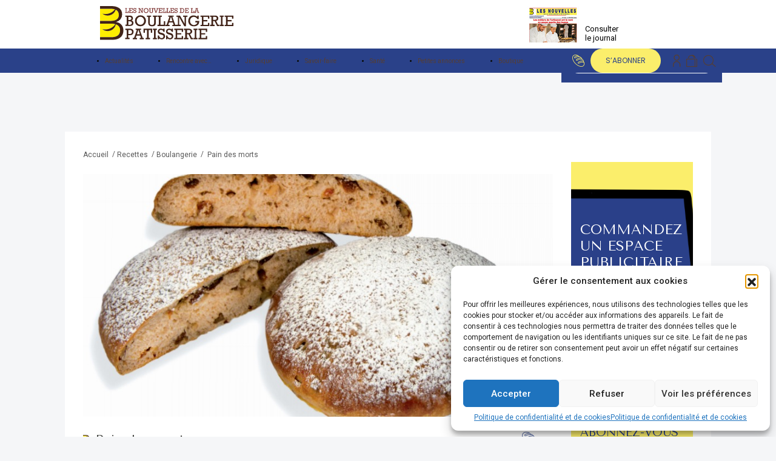

--- FILE ---
content_type: text/html; charset=UTF-8
request_url: https://lesnouvellesdelaboulangerie.fr/recettes/pain-des-morts-2/
body_size: 27989
content:
<!DOCTYPE html>
<html lang="fr" dir="ltr">
<head>
    <meta name="viewport" content="width=device-width, initial-scale=1, maximum-scale=1.0" />
    <meta charset="UTF-8" />
    <title>Pain des morts - Les Nouvelles de la Boulangerie</title>
    <link rel="pingback" href="https://lesnouvellesdelaboulangerie.fr/xmlrpc.php">

    <link rel="apple-touch-icon" sizes="180x180" href="https://lesnouvellesdelaboulangerie.fr/wp-content/themes/lesnouvellesdelaboulangerie/apple-touch-icon.png">
    <link rel="icon" type="image/png" sizes="32x32" href="https://lesnouvellesdelaboulangerie.fr/wp-content/themes/lesnouvellesdelaboulangerie/favicon-32x32.png">
    <link rel="icon" type="image/png" sizes="16x16" href="https://lesnouvellesdelaboulangerie.fr/wp-content/themes/lesnouvellesdelaboulangerie/favicon-16x16.png">
    <link rel="manifest" href="https://lesnouvellesdelaboulangerie.fr/wp-content/themes/lesnouvellesdelaboulangerie/site.webmanifest">
    <link rel="mask-icon" href="https://lesnouvellesdelaboulangerie.fr/wp-content/themes/lesnouvellesdelaboulangerie/safari-pinned-tab.svg" color="#1179bd">
    <meta name="msapplication-TileColor" content="#1179bd">
    <meta name="theme-color" content="#1179bd">
    <meta name="google-site-verification" content="1cH_HMl_d1R_EnO62Y8IsakMwB_X7DrdDUN3MEdh8vU" />

    <meta name='robots' content='index, follow, max-image-preview:large, max-snippet:-1, max-video-preview:-1' />
		<script type="text/javascript">
			var jpw_ajax_url = 'https://lesnouvellesdelaboulangerie.fr/?jeg-paywall=ajax',
				jpw_cookie_domain = '',
				jpw_cookie_path = '/';
		</script>
		
	<!-- This site is optimized with the Yoast SEO plugin v26.0 - https://yoast.com/wordpress/plugins/seo/ -->
	<link rel="canonical" href="https://lesnouvellesdelaboulangerie.fr/recettes/pain-des-morts-2/" />
	<meta property="og:locale" content="fr_FR" />
	<meta property="og:type" content="article" />
	<meta property="og:title" content="Pain des morts - Les Nouvelles de la Boulangerie" />
	<meta property="og:description" content="Lire la suite Déjà abonné ? Se connecter GratuitPour les abonnés Accès à tous les articles des Nouvelles de la [&hellip;]" />
	<meta property="og:url" content="https://lesnouvellesdelaboulangerie.fr/recettes/pain-des-morts-2/" />
	<meta property="og:site_name" content="Les Nouvelles de la Boulangerie" />
	<meta property="article:modified_time" content="2022-04-04T14:07:37+00:00" />
	<meta property="og:image" content="https://lesnouvellesdelaboulangerie.fr/wp-content/uploads/pain-des-morts.jpg" />
	<meta property="og:image:width" content="857" />
	<meta property="og:image:height" content="563" />
	<meta property="og:image:type" content="image/jpeg" />
	<meta name="twitter:card" content="summary_large_image" />
	<script type="application/ld+json" class="yoast-schema-graph">{"@context":"https://schema.org","@graph":[{"@type":"WebPage","@id":"https://lesnouvellesdelaboulangerie.fr/recettes/pain-des-morts-2/","url":"https://lesnouvellesdelaboulangerie.fr/recettes/pain-des-morts-2/","name":"Pain des morts - Les Nouvelles de la Boulangerie","isPartOf":{"@id":"https://lesnouvellesdelaboulangerie.fr/#website"},"primaryImageOfPage":{"@id":"https://lesnouvellesdelaboulangerie.fr/recettes/pain-des-morts-2/#primaryimage"},"image":{"@id":"https://lesnouvellesdelaboulangerie.fr/recettes/pain-des-morts-2/#primaryimage"},"thumbnailUrl":"https://lesnouvellesdelaboulangerie.fr/wp-content/uploads/pain-des-morts.jpg","datePublished":"2022-04-04T14:06:34+00:00","dateModified":"2022-04-04T14:07:37+00:00","breadcrumb":{"@id":"https://lesnouvellesdelaboulangerie.fr/recettes/pain-des-morts-2/#breadcrumb"},"inLanguage":"fr-FR","potentialAction":[{"@type":"ReadAction","target":["https://lesnouvellesdelaboulangerie.fr/recettes/pain-des-morts-2/"]}]},{"@type":"ImageObject","inLanguage":"fr-FR","@id":"https://lesnouvellesdelaboulangerie.fr/recettes/pain-des-morts-2/#primaryimage","url":"https://lesnouvellesdelaboulangerie.fr/wp-content/uploads/pain-des-morts.jpg","contentUrl":"https://lesnouvellesdelaboulangerie.fr/wp-content/uploads/pain-des-morts.jpg","width":857,"height":563},{"@type":"BreadcrumbList","@id":"https://lesnouvellesdelaboulangerie.fr/recettes/pain-des-morts-2/#breadcrumb","itemListElement":[{"@type":"ListItem","position":1,"name":"Accueil","item":"https://lesnouvellesdelaboulangerie.fr/"},{"@type":"ListItem","position":2,"name":"Recettes","item":"https://lesnouvellesdelaboulangerie.fr/recettes/"},{"@type":"ListItem","position":3,"name":"Boulangerie","item":"https://lesnouvellesdelaboulangerie.fr/type-recette/boulangerie/"},{"@type":"ListItem","position":4,"name":"Pain des morts"}]},{"@type":"WebSite","@id":"https://lesnouvellesdelaboulangerie.fr/#website","url":"https://lesnouvellesdelaboulangerie.fr/","name":"Les Nouvelles de la Boulangerie","description":"Les Nouvelles de la Boulangerie-Pâtisserie pour suivre toute l’actualité de l’univers de la boulangerie-pâtisserie.","potentialAction":[{"@type":"SearchAction","target":{"@type":"EntryPoint","urlTemplate":"https://lesnouvellesdelaboulangerie.fr/?s={search_term_string}"},"query-input":{"@type":"PropertyValueSpecification","valueRequired":true,"valueName":"search_term_string"}}],"inLanguage":"fr-FR"}]}</script>
	<!-- / Yoast SEO plugin. -->


<link rel='dns-prefetch' href='//widget.trustpilot.com' />
<link rel='dns-prefetch' href='//cdn.jsdelivr.net' />
<link rel='dns-prefetch' href='//fonts.googleapis.com' />
<link rel='dns-prefetch' href='//cdnjs.cloudflare.com' />
<link rel="alternate" type="application/rss+xml" title="Les Nouvelles de la Boulangerie &raquo; Pain des morts Flux des commentaires" href="https://lesnouvellesdelaboulangerie.fr/recettes/pain-des-morts-2/feed/" />
<link rel="alternate" title="oEmbed (JSON)" type="application/json+oembed" href="https://lesnouvellesdelaboulangerie.fr/wp-json/oembed/1.0/embed?url=https%3A%2F%2Flesnouvellesdelaboulangerie.fr%2Frecettes%2Fpain-des-morts-2%2F" />
<link rel="alternate" title="oEmbed (XML)" type="text/xml+oembed" href="https://lesnouvellesdelaboulangerie.fr/wp-json/oembed/1.0/embed?url=https%3A%2F%2Flesnouvellesdelaboulangerie.fr%2Frecettes%2Fpain-des-morts-2%2F&#038;format=xml" />
<style id='wp-img-auto-sizes-contain-inline-css' type='text/css'>
img:is([sizes=auto i],[sizes^="auto," i]){contain-intrinsic-size:3000px 1500px}
/*# sourceURL=wp-img-auto-sizes-contain-inline-css */
</style>
<link rel='stylesheet' id='wc-blocks-integration-css' href='https://lesnouvellesdelaboulangerie.fr/wp-content/plugins/woocommerce-subscriptions/vendor/woocommerce/subscriptions-core/build/index.css?ver=4.0.2' type='text/css' media='all' />
<style id='wp-emoji-styles-inline-css' type='text/css'>

	img.wp-smiley, img.emoji {
		display: inline !important;
		border: none !important;
		box-shadow: none !important;
		height: 1em !important;
		width: 1em !important;
		margin: 0 0.07em !important;
		vertical-align: -0.1em !important;
		background: none !important;
		padding: 0 !important;
	}
/*# sourceURL=wp-emoji-styles-inline-css */
</style>
<style id='wp-block-library-inline-css' type='text/css'>
:root{--wp-block-synced-color:#7a00df;--wp-block-synced-color--rgb:122,0,223;--wp-bound-block-color:var(--wp-block-synced-color);--wp-editor-canvas-background:#ddd;--wp-admin-theme-color:#007cba;--wp-admin-theme-color--rgb:0,124,186;--wp-admin-theme-color-darker-10:#006ba1;--wp-admin-theme-color-darker-10--rgb:0,107,160.5;--wp-admin-theme-color-darker-20:#005a87;--wp-admin-theme-color-darker-20--rgb:0,90,135;--wp-admin-border-width-focus:2px}@media (min-resolution:192dpi){:root{--wp-admin-border-width-focus:1.5px}}.wp-element-button{cursor:pointer}:root .has-very-light-gray-background-color{background-color:#eee}:root .has-very-dark-gray-background-color{background-color:#313131}:root .has-very-light-gray-color{color:#eee}:root .has-very-dark-gray-color{color:#313131}:root .has-vivid-green-cyan-to-vivid-cyan-blue-gradient-background{background:linear-gradient(135deg,#00d084,#0693e3)}:root .has-purple-crush-gradient-background{background:linear-gradient(135deg,#34e2e4,#4721fb 50%,#ab1dfe)}:root .has-hazy-dawn-gradient-background{background:linear-gradient(135deg,#faaca8,#dad0ec)}:root .has-subdued-olive-gradient-background{background:linear-gradient(135deg,#fafae1,#67a671)}:root .has-atomic-cream-gradient-background{background:linear-gradient(135deg,#fdd79a,#004a59)}:root .has-nightshade-gradient-background{background:linear-gradient(135deg,#330968,#31cdcf)}:root .has-midnight-gradient-background{background:linear-gradient(135deg,#020381,#2874fc)}:root{--wp--preset--font-size--normal:16px;--wp--preset--font-size--huge:42px}.has-regular-font-size{font-size:1em}.has-larger-font-size{font-size:2.625em}.has-normal-font-size{font-size:var(--wp--preset--font-size--normal)}.has-huge-font-size{font-size:var(--wp--preset--font-size--huge)}.has-text-align-center{text-align:center}.has-text-align-left{text-align:left}.has-text-align-right{text-align:right}.has-fit-text{white-space:nowrap!important}#end-resizable-editor-section{display:none}.aligncenter{clear:both}.items-justified-left{justify-content:flex-start}.items-justified-center{justify-content:center}.items-justified-right{justify-content:flex-end}.items-justified-space-between{justify-content:space-between}.screen-reader-text{border:0;clip-path:inset(50%);height:1px;margin:-1px;overflow:hidden;padding:0;position:absolute;width:1px;word-wrap:normal!important}.screen-reader-text:focus{background-color:#ddd;clip-path:none;color:#444;display:block;font-size:1em;height:auto;left:5px;line-height:normal;padding:15px 23px 14px;text-decoration:none;top:5px;width:auto;z-index:100000}html :where(.has-border-color){border-style:solid}html :where([style*=border-top-color]){border-top-style:solid}html :where([style*=border-right-color]){border-right-style:solid}html :where([style*=border-bottom-color]){border-bottom-style:solid}html :where([style*=border-left-color]){border-left-style:solid}html :where([style*=border-width]){border-style:solid}html :where([style*=border-top-width]){border-top-style:solid}html :where([style*=border-right-width]){border-right-style:solid}html :where([style*=border-bottom-width]){border-bottom-style:solid}html :where([style*=border-left-width]){border-left-style:solid}html :where(img[class*=wp-image-]){height:auto;max-width:100%}:where(figure){margin:0 0 1em}html :where(.is-position-sticky){--wp-admin--admin-bar--position-offset:var(--wp-admin--admin-bar--height,0px)}@media screen and (max-width:600px){html :where(.is-position-sticky){--wp-admin--admin-bar--position-offset:0px}}

/*# sourceURL=wp-block-library-inline-css */
</style><style id='wp-block-image-inline-css' type='text/css'>
.wp-block-image>a,.wp-block-image>figure>a{display:inline-block}.wp-block-image img{box-sizing:border-box;height:auto;max-width:100%;vertical-align:bottom}@media not (prefers-reduced-motion){.wp-block-image img.hide{visibility:hidden}.wp-block-image img.show{animation:show-content-image .4s}}.wp-block-image[style*=border-radius] img,.wp-block-image[style*=border-radius]>a{border-radius:inherit}.wp-block-image.has-custom-border img{box-sizing:border-box}.wp-block-image.aligncenter{text-align:center}.wp-block-image.alignfull>a,.wp-block-image.alignwide>a{width:100%}.wp-block-image.alignfull img,.wp-block-image.alignwide img{height:auto;width:100%}.wp-block-image .aligncenter,.wp-block-image .alignleft,.wp-block-image .alignright,.wp-block-image.aligncenter,.wp-block-image.alignleft,.wp-block-image.alignright{display:table}.wp-block-image .aligncenter>figcaption,.wp-block-image .alignleft>figcaption,.wp-block-image .alignright>figcaption,.wp-block-image.aligncenter>figcaption,.wp-block-image.alignleft>figcaption,.wp-block-image.alignright>figcaption{caption-side:bottom;display:table-caption}.wp-block-image .alignleft{float:left;margin:.5em 1em .5em 0}.wp-block-image .alignright{float:right;margin:.5em 0 .5em 1em}.wp-block-image .aligncenter{margin-left:auto;margin-right:auto}.wp-block-image :where(figcaption){margin-bottom:1em;margin-top:.5em}.wp-block-image.is-style-circle-mask img{border-radius:9999px}@supports ((-webkit-mask-image:none) or (mask-image:none)) or (-webkit-mask-image:none){.wp-block-image.is-style-circle-mask img{border-radius:0;-webkit-mask-image:url('data:image/svg+xml;utf8,<svg viewBox="0 0 100 100" xmlns="http://www.w3.org/2000/svg"><circle cx="50" cy="50" r="50"/></svg>');mask-image:url('data:image/svg+xml;utf8,<svg viewBox="0 0 100 100" xmlns="http://www.w3.org/2000/svg"><circle cx="50" cy="50" r="50"/></svg>');mask-mode:alpha;-webkit-mask-position:center;mask-position:center;-webkit-mask-repeat:no-repeat;mask-repeat:no-repeat;-webkit-mask-size:contain;mask-size:contain}}:root :where(.wp-block-image.is-style-rounded img,.wp-block-image .is-style-rounded img){border-radius:9999px}.wp-block-image figure{margin:0}.wp-lightbox-container{display:flex;flex-direction:column;position:relative}.wp-lightbox-container img{cursor:zoom-in}.wp-lightbox-container img:hover+button{opacity:1}.wp-lightbox-container button{align-items:center;backdrop-filter:blur(16px) saturate(180%);background-color:#5a5a5a40;border:none;border-radius:4px;cursor:zoom-in;display:flex;height:20px;justify-content:center;opacity:0;padding:0;position:absolute;right:16px;text-align:center;top:16px;width:20px;z-index:100}@media not (prefers-reduced-motion){.wp-lightbox-container button{transition:opacity .2s ease}}.wp-lightbox-container button:focus-visible{outline:3px auto #5a5a5a40;outline:3px auto -webkit-focus-ring-color;outline-offset:3px}.wp-lightbox-container button:hover{cursor:pointer;opacity:1}.wp-lightbox-container button:focus{opacity:1}.wp-lightbox-container button:focus,.wp-lightbox-container button:hover,.wp-lightbox-container button:not(:hover):not(:active):not(.has-background){background-color:#5a5a5a40;border:none}.wp-lightbox-overlay{box-sizing:border-box;cursor:zoom-out;height:100vh;left:0;overflow:hidden;position:fixed;top:0;visibility:hidden;width:100%;z-index:100000}.wp-lightbox-overlay .close-button{align-items:center;cursor:pointer;display:flex;justify-content:center;min-height:40px;min-width:40px;padding:0;position:absolute;right:calc(env(safe-area-inset-right) + 16px);top:calc(env(safe-area-inset-top) + 16px);z-index:5000000}.wp-lightbox-overlay .close-button:focus,.wp-lightbox-overlay .close-button:hover,.wp-lightbox-overlay .close-button:not(:hover):not(:active):not(.has-background){background:none;border:none}.wp-lightbox-overlay .lightbox-image-container{height:var(--wp--lightbox-container-height);left:50%;overflow:hidden;position:absolute;top:50%;transform:translate(-50%,-50%);transform-origin:top left;width:var(--wp--lightbox-container-width);z-index:9999999999}.wp-lightbox-overlay .wp-block-image{align-items:center;box-sizing:border-box;display:flex;height:100%;justify-content:center;margin:0;position:relative;transform-origin:0 0;width:100%;z-index:3000000}.wp-lightbox-overlay .wp-block-image img{height:var(--wp--lightbox-image-height);min-height:var(--wp--lightbox-image-height);min-width:var(--wp--lightbox-image-width);width:var(--wp--lightbox-image-width)}.wp-lightbox-overlay .wp-block-image figcaption{display:none}.wp-lightbox-overlay button{background:none;border:none}.wp-lightbox-overlay .scrim{background-color:#fff;height:100%;opacity:.9;position:absolute;width:100%;z-index:2000000}.wp-lightbox-overlay.active{visibility:visible}@media not (prefers-reduced-motion){.wp-lightbox-overlay.active{animation:turn-on-visibility .25s both}.wp-lightbox-overlay.active img{animation:turn-on-visibility .35s both}.wp-lightbox-overlay.show-closing-animation:not(.active){animation:turn-off-visibility .35s both}.wp-lightbox-overlay.show-closing-animation:not(.active) img{animation:turn-off-visibility .25s both}.wp-lightbox-overlay.zoom.active{animation:none;opacity:1;visibility:visible}.wp-lightbox-overlay.zoom.active .lightbox-image-container{animation:lightbox-zoom-in .4s}.wp-lightbox-overlay.zoom.active .lightbox-image-container img{animation:none}.wp-lightbox-overlay.zoom.active .scrim{animation:turn-on-visibility .4s forwards}.wp-lightbox-overlay.zoom.show-closing-animation:not(.active){animation:none}.wp-lightbox-overlay.zoom.show-closing-animation:not(.active) .lightbox-image-container{animation:lightbox-zoom-out .4s}.wp-lightbox-overlay.zoom.show-closing-animation:not(.active) .lightbox-image-container img{animation:none}.wp-lightbox-overlay.zoom.show-closing-animation:not(.active) .scrim{animation:turn-off-visibility .4s forwards}}@keyframes show-content-image{0%{visibility:hidden}99%{visibility:hidden}to{visibility:visible}}@keyframes turn-on-visibility{0%{opacity:0}to{opacity:1}}@keyframes turn-off-visibility{0%{opacity:1;visibility:visible}99%{opacity:0;visibility:visible}to{opacity:0;visibility:hidden}}@keyframes lightbox-zoom-in{0%{transform:translate(calc((-100vw + var(--wp--lightbox-scrollbar-width))/2 + var(--wp--lightbox-initial-left-position)),calc(-50vh + var(--wp--lightbox-initial-top-position))) scale(var(--wp--lightbox-scale))}to{transform:translate(-50%,-50%) scale(1)}}@keyframes lightbox-zoom-out{0%{transform:translate(-50%,-50%) scale(1);visibility:visible}99%{visibility:visible}to{transform:translate(calc((-100vw + var(--wp--lightbox-scrollbar-width))/2 + var(--wp--lightbox-initial-left-position)),calc(-50vh + var(--wp--lightbox-initial-top-position))) scale(var(--wp--lightbox-scale));visibility:hidden}}
/*# sourceURL=https://lesnouvellesdelaboulangerie.fr/wp-includes/blocks/image/style.min.css */
</style>
<style id='wp-block-paragraph-inline-css' type='text/css'>
.is-small-text{font-size:.875em}.is-regular-text{font-size:1em}.is-large-text{font-size:2.25em}.is-larger-text{font-size:3em}.has-drop-cap:not(:focus):first-letter{float:left;font-size:8.4em;font-style:normal;font-weight:100;line-height:.68;margin:.05em .1em 0 0;text-transform:uppercase}body.rtl .has-drop-cap:not(:focus):first-letter{float:none;margin-left:.1em}p.has-drop-cap.has-background{overflow:hidden}:root :where(p.has-background){padding:1.25em 2.375em}:where(p.has-text-color:not(.has-link-color)) a{color:inherit}p.has-text-align-left[style*="writing-mode:vertical-lr"],p.has-text-align-right[style*="writing-mode:vertical-rl"]{rotate:180deg}
/*# sourceURL=https://lesnouvellesdelaboulangerie.fr/wp-includes/blocks/paragraph/style.min.css */
</style>
<style id='wp-block-spacer-inline-css' type='text/css'>
.wp-block-spacer{clear:both}
/*# sourceURL=https://lesnouvellesdelaboulangerie.fr/wp-includes/blocks/spacer/style.min.css */
</style>
<style id='global-styles-inline-css' type='text/css'>
:root{--wp--preset--aspect-ratio--square: 1;--wp--preset--aspect-ratio--4-3: 4/3;--wp--preset--aspect-ratio--3-4: 3/4;--wp--preset--aspect-ratio--3-2: 3/2;--wp--preset--aspect-ratio--2-3: 2/3;--wp--preset--aspect-ratio--16-9: 16/9;--wp--preset--aspect-ratio--9-16: 9/16;--wp--preset--color--black: #000000;--wp--preset--color--cyan-bluish-gray: #abb8c3;--wp--preset--color--white: #ffffff;--wp--preset--color--pale-pink: #f78da7;--wp--preset--color--vivid-red: #cf2e2e;--wp--preset--color--luminous-vivid-orange: #ff6900;--wp--preset--color--luminous-vivid-amber: #fcb900;--wp--preset--color--light-green-cyan: #7bdcb5;--wp--preset--color--vivid-green-cyan: #00d084;--wp--preset--color--pale-cyan-blue: #8ed1fc;--wp--preset--color--vivid-cyan-blue: #0693e3;--wp--preset--color--vivid-purple: #9b51e0;--wp--preset--gradient--vivid-cyan-blue-to-vivid-purple: linear-gradient(135deg,rgb(6,147,227) 0%,rgb(155,81,224) 100%);--wp--preset--gradient--light-green-cyan-to-vivid-green-cyan: linear-gradient(135deg,rgb(122,220,180) 0%,rgb(0,208,130) 100%);--wp--preset--gradient--luminous-vivid-amber-to-luminous-vivid-orange: linear-gradient(135deg,rgb(252,185,0) 0%,rgb(255,105,0) 100%);--wp--preset--gradient--luminous-vivid-orange-to-vivid-red: linear-gradient(135deg,rgb(255,105,0) 0%,rgb(207,46,46) 100%);--wp--preset--gradient--very-light-gray-to-cyan-bluish-gray: linear-gradient(135deg,rgb(238,238,238) 0%,rgb(169,184,195) 100%);--wp--preset--gradient--cool-to-warm-spectrum: linear-gradient(135deg,rgb(74,234,220) 0%,rgb(151,120,209) 20%,rgb(207,42,186) 40%,rgb(238,44,130) 60%,rgb(251,105,98) 80%,rgb(254,248,76) 100%);--wp--preset--gradient--blush-light-purple: linear-gradient(135deg,rgb(255,206,236) 0%,rgb(152,150,240) 100%);--wp--preset--gradient--blush-bordeaux: linear-gradient(135deg,rgb(254,205,165) 0%,rgb(254,45,45) 50%,rgb(107,0,62) 100%);--wp--preset--gradient--luminous-dusk: linear-gradient(135deg,rgb(255,203,112) 0%,rgb(199,81,192) 50%,rgb(65,88,208) 100%);--wp--preset--gradient--pale-ocean: linear-gradient(135deg,rgb(255,245,203) 0%,rgb(182,227,212) 50%,rgb(51,167,181) 100%);--wp--preset--gradient--electric-grass: linear-gradient(135deg,rgb(202,248,128) 0%,rgb(113,206,126) 100%);--wp--preset--gradient--midnight: linear-gradient(135deg,rgb(2,3,129) 0%,rgb(40,116,252) 100%);--wp--preset--font-size--small: 13px;--wp--preset--font-size--medium: 20px;--wp--preset--font-size--large: 36px;--wp--preset--font-size--x-large: 42px;--wp--preset--spacing--20: 0.44rem;--wp--preset--spacing--30: 0.67rem;--wp--preset--spacing--40: 1rem;--wp--preset--spacing--50: 1.5rem;--wp--preset--spacing--60: 2.25rem;--wp--preset--spacing--70: 3.38rem;--wp--preset--spacing--80: 5.06rem;--wp--preset--shadow--natural: 6px 6px 9px rgba(0, 0, 0, 0.2);--wp--preset--shadow--deep: 12px 12px 50px rgba(0, 0, 0, 0.4);--wp--preset--shadow--sharp: 6px 6px 0px rgba(0, 0, 0, 0.2);--wp--preset--shadow--outlined: 6px 6px 0px -3px rgb(255, 255, 255), 6px 6px rgb(0, 0, 0);--wp--preset--shadow--crisp: 6px 6px 0px rgb(0, 0, 0);}:where(.is-layout-flex){gap: 0.5em;}:where(.is-layout-grid){gap: 0.5em;}body .is-layout-flex{display: flex;}.is-layout-flex{flex-wrap: wrap;align-items: center;}.is-layout-flex > :is(*, div){margin: 0;}body .is-layout-grid{display: grid;}.is-layout-grid > :is(*, div){margin: 0;}:where(.wp-block-columns.is-layout-flex){gap: 2em;}:where(.wp-block-columns.is-layout-grid){gap: 2em;}:where(.wp-block-post-template.is-layout-flex){gap: 1.25em;}:where(.wp-block-post-template.is-layout-grid){gap: 1.25em;}.has-black-color{color: var(--wp--preset--color--black) !important;}.has-cyan-bluish-gray-color{color: var(--wp--preset--color--cyan-bluish-gray) !important;}.has-white-color{color: var(--wp--preset--color--white) !important;}.has-pale-pink-color{color: var(--wp--preset--color--pale-pink) !important;}.has-vivid-red-color{color: var(--wp--preset--color--vivid-red) !important;}.has-luminous-vivid-orange-color{color: var(--wp--preset--color--luminous-vivid-orange) !important;}.has-luminous-vivid-amber-color{color: var(--wp--preset--color--luminous-vivid-amber) !important;}.has-light-green-cyan-color{color: var(--wp--preset--color--light-green-cyan) !important;}.has-vivid-green-cyan-color{color: var(--wp--preset--color--vivid-green-cyan) !important;}.has-pale-cyan-blue-color{color: var(--wp--preset--color--pale-cyan-blue) !important;}.has-vivid-cyan-blue-color{color: var(--wp--preset--color--vivid-cyan-blue) !important;}.has-vivid-purple-color{color: var(--wp--preset--color--vivid-purple) !important;}.has-black-background-color{background-color: var(--wp--preset--color--black) !important;}.has-cyan-bluish-gray-background-color{background-color: var(--wp--preset--color--cyan-bluish-gray) !important;}.has-white-background-color{background-color: var(--wp--preset--color--white) !important;}.has-pale-pink-background-color{background-color: var(--wp--preset--color--pale-pink) !important;}.has-vivid-red-background-color{background-color: var(--wp--preset--color--vivid-red) !important;}.has-luminous-vivid-orange-background-color{background-color: var(--wp--preset--color--luminous-vivid-orange) !important;}.has-luminous-vivid-amber-background-color{background-color: var(--wp--preset--color--luminous-vivid-amber) !important;}.has-light-green-cyan-background-color{background-color: var(--wp--preset--color--light-green-cyan) !important;}.has-vivid-green-cyan-background-color{background-color: var(--wp--preset--color--vivid-green-cyan) !important;}.has-pale-cyan-blue-background-color{background-color: var(--wp--preset--color--pale-cyan-blue) !important;}.has-vivid-cyan-blue-background-color{background-color: var(--wp--preset--color--vivid-cyan-blue) !important;}.has-vivid-purple-background-color{background-color: var(--wp--preset--color--vivid-purple) !important;}.has-black-border-color{border-color: var(--wp--preset--color--black) !important;}.has-cyan-bluish-gray-border-color{border-color: var(--wp--preset--color--cyan-bluish-gray) !important;}.has-white-border-color{border-color: var(--wp--preset--color--white) !important;}.has-pale-pink-border-color{border-color: var(--wp--preset--color--pale-pink) !important;}.has-vivid-red-border-color{border-color: var(--wp--preset--color--vivid-red) !important;}.has-luminous-vivid-orange-border-color{border-color: var(--wp--preset--color--luminous-vivid-orange) !important;}.has-luminous-vivid-amber-border-color{border-color: var(--wp--preset--color--luminous-vivid-amber) !important;}.has-light-green-cyan-border-color{border-color: var(--wp--preset--color--light-green-cyan) !important;}.has-vivid-green-cyan-border-color{border-color: var(--wp--preset--color--vivid-green-cyan) !important;}.has-pale-cyan-blue-border-color{border-color: var(--wp--preset--color--pale-cyan-blue) !important;}.has-vivid-cyan-blue-border-color{border-color: var(--wp--preset--color--vivid-cyan-blue) !important;}.has-vivid-purple-border-color{border-color: var(--wp--preset--color--vivid-purple) !important;}.has-vivid-cyan-blue-to-vivid-purple-gradient-background{background: var(--wp--preset--gradient--vivid-cyan-blue-to-vivid-purple) !important;}.has-light-green-cyan-to-vivid-green-cyan-gradient-background{background: var(--wp--preset--gradient--light-green-cyan-to-vivid-green-cyan) !important;}.has-luminous-vivid-amber-to-luminous-vivid-orange-gradient-background{background: var(--wp--preset--gradient--luminous-vivid-amber-to-luminous-vivid-orange) !important;}.has-luminous-vivid-orange-to-vivid-red-gradient-background{background: var(--wp--preset--gradient--luminous-vivid-orange-to-vivid-red) !important;}.has-very-light-gray-to-cyan-bluish-gray-gradient-background{background: var(--wp--preset--gradient--very-light-gray-to-cyan-bluish-gray) !important;}.has-cool-to-warm-spectrum-gradient-background{background: var(--wp--preset--gradient--cool-to-warm-spectrum) !important;}.has-blush-light-purple-gradient-background{background: var(--wp--preset--gradient--blush-light-purple) !important;}.has-blush-bordeaux-gradient-background{background: var(--wp--preset--gradient--blush-bordeaux) !important;}.has-luminous-dusk-gradient-background{background: var(--wp--preset--gradient--luminous-dusk) !important;}.has-pale-ocean-gradient-background{background: var(--wp--preset--gradient--pale-ocean) !important;}.has-electric-grass-gradient-background{background: var(--wp--preset--gradient--electric-grass) !important;}.has-midnight-gradient-background{background: var(--wp--preset--gradient--midnight) !important;}.has-small-font-size{font-size: var(--wp--preset--font-size--small) !important;}.has-medium-font-size{font-size: var(--wp--preset--font-size--medium) !important;}.has-large-font-size{font-size: var(--wp--preset--font-size--large) !important;}.has-x-large-font-size{font-size: var(--wp--preset--font-size--x-large) !important;}
/*# sourceURL=global-styles-inline-css */
</style>

<style id='classic-theme-styles-inline-css' type='text/css'>
/*! This file is auto-generated */
.wp-block-button__link{color:#fff;background-color:#32373c;border-radius:9999px;box-shadow:none;text-decoration:none;padding:calc(.667em + 2px) calc(1.333em + 2px);font-size:1.125em}.wp-block-file__button{background:#32373c;color:#fff;text-decoration:none}
/*# sourceURL=/wp-includes/css/classic-themes.min.css */
</style>
<link rel='stylesheet' id='tiered-pricing-table-front-css-css' href='https://lesnouvellesdelaboulangerie.fr/wp-content/plugins/tier-pricing-table/assets/frontend/main.css?ver=5.5.1' type='text/css' media='all' />
<link rel='stylesheet' id='buy_sell_ads_pro_main_stylesheet-css' href='https://lesnouvellesdelaboulangerie.fr/wp-content/plugins/ap-plugin-scripteo/frontend/css/asset/style.css?v=4.43&#038;ver=5e3bee5b356fabe3c6d9bdad0718f44a' type='text/css' media='all' />
<link rel='stylesheet' id='buy_sell_ads_pro_user_panel-css' href='https://lesnouvellesdelaboulangerie.fr/wp-content/plugins/ap-plugin-scripteo/frontend/css/asset/user-panel.css?ver=5e3bee5b356fabe3c6d9bdad0718f44a' type='text/css' media='all' />
<link rel='stylesheet' id='buy_sell_ads_pro_bloc-arche_stylesheet-css' href='https://lesnouvellesdelaboulangerie.fr/wp-content/plugins/ap-plugin-scripteo/frontend/css/bloc-arche.css?ver=5e3bee5b356fabe3c6d9bdad0718f44a' type='text/css' media='all' />
<link rel='stylesheet' id='buy_sell_ads_pro_block-300--250_stylesheet-css' href='https://lesnouvellesdelaboulangerie.fr/wp-content/plugins/ap-plugin-scripteo/frontend/css/block-300--250.css?ver=5e3bee5b356fabe3c6d9bdad0718f44a' type='text/css' media='all' />
<link rel='stylesheet' id='buy_sell_ads_pro_block-col_stylesheet-css' href='https://lesnouvellesdelaboulangerie.fr/wp-content/plugins/ap-plugin-scripteo/frontend/css/block-col.css?ver=5e3bee5b356fabe3c6d9bdad0718f44a' type='text/css' media='all' />
<link rel='stylesheet' id='buy_sell_ads_pro_default_stylesheet-css' href='https://lesnouvellesdelaboulangerie.fr/wp-content/plugins/ap-plugin-scripteo/frontend/css/default.css?ver=5e3bee5b356fabe3c6d9bdad0718f44a' type='text/css' media='all' />
<link rel='stylesheet' id='buy_sell_ads_pro_image-central_stylesheet-css' href='https://lesnouvellesdelaboulangerie.fr/wp-content/plugins/ap-plugin-scripteo/frontend/css/image-central.css?ver=5e3bee5b356fabe3c6d9bdad0718f44a' type='text/css' media='all' />
<link rel='stylesheet' id='buy_sell_ads_pro_image-full_stylesheet-css' href='https://lesnouvellesdelaboulangerie.fr/wp-content/plugins/ap-plugin-scripteo/frontend/css/image-full.css?ver=5e3bee5b356fabe3c6d9bdad0718f44a' type='text/css' media='all' />
<link rel='stylesheet' id='buy_sell_ads_pro_animate_stylesheet-css' href='https://lesnouvellesdelaboulangerie.fr/wp-content/plugins/ap-plugin-scripteo/frontend/css/asset/animate.css?ver=5e3bee5b356fabe3c6d9bdad0718f44a' type='text/css' media='all' />
<link rel='stylesheet' id='buy_sell_ads_pro_chart_stylesheet-css' href='https://lesnouvellesdelaboulangerie.fr/wp-content/plugins/ap-plugin-scripteo/frontend/css/asset/chart.css?ver=5e3bee5b356fabe3c6d9bdad0718f44a' type='text/css' media='all' />
<link rel='stylesheet' id='buy_sell_ads_pro_carousel_stylesheet-css' href='https://lesnouvellesdelaboulangerie.fr/wp-content/plugins/ap-plugin-scripteo/frontend/css/asset/bsa.carousel.css?ver=5e3bee5b356fabe3c6d9bdad0718f44a' type='text/css' media='all' />
<link rel='stylesheet' id='buy_sell_ads_pro_materialize_stylesheet-css' href='https://lesnouvellesdelaboulangerie.fr/wp-content/plugins/ap-plugin-scripteo/frontend/css/asset/material-design.css?ver=5e3bee5b356fabe3c6d9bdad0718f44a' type='text/css' media='all' />
<link rel='stylesheet' id='woocommerce-layout-css' href='https://lesnouvellesdelaboulangerie.fr/wp-content/plugins/woocommerce/assets/css/woocommerce-layout.css?ver=10.4.3' type='text/css' media='all' />
<link rel='stylesheet' id='woocommerce-smallscreen-css' href='https://lesnouvellesdelaboulangerie.fr/wp-content/plugins/woocommerce/assets/css/woocommerce-smallscreen.css?ver=10.4.3' type='text/css' media='only screen and (max-width: 768px)' />
<link rel='stylesheet' id='woocommerce-general-css' href='https://lesnouvellesdelaboulangerie.fr/wp-content/plugins/woocommerce/assets/css/woocommerce.css?ver=10.4.3' type='text/css' media='all' />
<style id='woocommerce-inline-inline-css' type='text/css'>
.woocommerce form .form-row .required { visibility: visible; }
/*# sourceURL=woocommerce-inline-inline-css */
</style>
<link rel='stylesheet' id='cmplz-general-css' href='https://lesnouvellesdelaboulangerie.fr/wp-content/plugins/complianz-gdpr/assets/css/cookieblocker.min.css?ver=1768817198' type='text/css' media='all' />
<link rel='stylesheet' id='roboto-css' href='https://fonts.googleapis.com/css2?family=Roboto%3Awght%40100%3B200%3B300%3B400%3B500%3B600%3B700%3B800%3B900&#038;display=swap&#038;ver=1.0' type='text/css' media='all' />
<link rel='stylesheet' id='antonio-css' href='https://fonts.googleapis.com/css2?family=Antonio%3Awght%40100%3B200%3B300%3B400%3B500%3B600%3B700&#038;display=swap&#038;ver=1.0' type='text/css' media='all' />
<link rel='stylesheet' id='tenor-css' href='https://fonts.googleapis.com/css2?family=Tenor+Sans&#038;display=swap&#038;ver=1.0' type='text/css' media='all' />
<link rel='stylesheet' id='poppins-css' href='https://fonts.googleapis.com/css2?family=Poppins&#038;display=swap&#038;ver=1.0' type='text/css' media='all' />
<link rel='stylesheet' id='fontawesome-css' href='https://lesnouvellesdelaboulangerie.fr/wp-content/themes/lesnouvellesdelaboulangerie/assets/css/all.min.css?ver=1.0' type='text/css' media='all' />
<link rel='stylesheet' id='normalize-styles-css' href='https://cdnjs.cloudflare.com/ajax/libs/normalize/7.0.0/normalize.min.css?ver=5e3bee5b356fabe3c6d9bdad0718f44a' type='text/css' media='all' />
<link rel='stylesheet' id='slick-css-css' href='https://cdn.jsdelivr.net/npm/slick-carousel@1.8.1/slick/slick.css?ver=1.0' type='text/css' media='all' />
<link rel='stylesheet' id='bootstrap-css-css' href='https://cdn.jsdelivr.net/npm/bootstrap@5.1.1/dist/css/bootstrap.min.css?ver=5e3bee5b356fabe3c6d9bdad0718f44a' type='text/css' media='all' />
<link rel='stylesheet' id='main-css-css' href='https://lesnouvellesdelaboulangerie.fr/wp-content/themes/lesnouvellesdelaboulangerie/assets/css/styles.min.css?ver=1.0' type='text/css' media='all' />
<link rel='stylesheet' id='simple-favorites-css' href='https://lesnouvellesdelaboulangerie.fr/wp-content/plugins/favorites/assets/css/favorites.css?ver=2.3.6' type='text/css' media='all' />
<link rel='stylesheet' id='jpw-icon-css' href='https://lesnouvellesdelaboulangerie.fr/wp-content/plugins/jeg-paywall-paypal/assets/fonts/jpw-icon/css/jpw-icon.css?ver=1.0.2' type='text/css' media='all' />
<link rel='stylesheet' id='jeg-paywall-paypal-css' href='https://lesnouvellesdelaboulangerie.fr/wp-content/plugins/jeg-paywall-paypal/assets/css/jpwp-frontend.css?ver=1.0.2' type='text/css' media='all' />
<link rel='stylesheet' id='magnific-popup-css' href='https://lesnouvellesdelaboulangerie.fr/wp-content/plugins/jeg-paywall-paypal/assets/css/magnific-popup.css?ver=1.0.2' type='text/css' media='all' />
<script type="text/javascript" src="https://lesnouvellesdelaboulangerie.fr/wp-includes/js/jquery/jquery.min.js?ver=3.7.1" id="jquery-core-js"></script>
<script type="text/javascript" src="https://lesnouvellesdelaboulangerie.fr/wp-includes/js/jquery/jquery-migrate.min.js?ver=3.4.1" id="jquery-migrate-js"></script>
<script type="text/javascript" id="tiered-pricing-table-front-js-js-extra">
/* <![CDATA[ */
var tieredPricingGlobalData = {"loadVariationTieredPricingNonce":"34fa06de58","isPremium":"no","currencyOptions":{"currency_symbol":"&euro;","decimal_separator":",","thousand_separator":"","decimals":2,"price_format":"%2$s&nbsp;%1$s","trim_zeros":false},"supportedVariableProductTypes":["variable","variable-subscription"],"supportedSimpleProductTypes":["simple","variation","subscription","subscription-variation"]};
//# sourceURL=tiered-pricing-table-front-js-js-extra
/* ]]> */
</script>
<script type="text/javascript" src="https://lesnouvellesdelaboulangerie.fr/wp-content/plugins/tier-pricing-table/assets/frontend/product-tiered-pricing-table.min.js?ver=5.5.1" id="tiered-pricing-table-front-js-js"></script>
<script type="text/javascript" id="thickbox-js-extra">
/* <![CDATA[ */
var thickboxL10n = {"next":"Suiv.\u00a0\u003E","prev":"\u003C\u00a0Pr\u00e9c.","image":"Image","of":"sur","close":"Fermer","noiframes":"Cette fonctionnalit\u00e9 requiert des iframes. Les iframes sont d\u00e9sactiv\u00e9es sur votre navigateur, ou alors il ne les accepte pas.","loadingAnimation":"https://lesnouvellesdelaboulangerie.fr/wp-includes/js/thickbox/loadingAnimation.gif"};
//# sourceURL=thickbox-js-extra
/* ]]> */
</script>
<script type="text/javascript" src="https://lesnouvellesdelaboulangerie.fr/wp-includes/js/thickbox/thickbox.js?ver=3.1-20121105" id="thickbox-js"></script>
<script type="text/javascript" src="https://lesnouvellesdelaboulangerie.fr/wp-includes/js/underscore.min.js?ver=1.13.7" id="underscore-js"></script>
<script type="text/javascript" src="https://lesnouvellesdelaboulangerie.fr/wp-includes/js/shortcode.min.js?ver=5e3bee5b356fabe3c6d9bdad0718f44a" id="shortcode-js"></script>
<script type="text/javascript" src="https://lesnouvellesdelaboulangerie.fr/wp-admin/js/media-upload.min.js?ver=5e3bee5b356fabe3c6d9bdad0718f44a" id="media-upload-js"></script>
<script type="text/javascript" src="https://lesnouvellesdelaboulangerie.fr/wp-content/plugins/ap-plugin-scripteo/frontend/js/script.js?ver=5e3bee5b356fabe3c6d9bdad0718f44a" id="buy_sell_ads_pro_js_script-js"></script>
<script type="text/javascript" src="https://lesnouvellesdelaboulangerie.fr/wp-content/plugins/ap-plugin-scripteo/frontend/js/jquery.viewportchecker.js?ver=5e3bee5b356fabe3c6d9bdad0718f44a" id="buy_sell_ads_pro_viewport_checker_js_script-js"></script>
<script type="text/javascript" src="https://lesnouvellesdelaboulangerie.fr/wp-content/plugins/ap-plugin-scripteo/frontend/js/chart.js?ver=5e3bee5b356fabe3c6d9bdad0718f44a" id="buy_sell_ads_pro_chart_js_script-js"></script>
<script type="text/javascript" src="https://lesnouvellesdelaboulangerie.fr/wp-content/plugins/ap-plugin-scripteo/frontend/js/jquery.simplyscroll.js?ver=5e3bee5b356fabe3c6d9bdad0718f44a" id="buy_sell_ads_pro_simply_scroll_js_script-js"></script>
<script type="text/javascript" id="tp-js-js-extra">
/* <![CDATA[ */
var trustpilot_settings = {"key":"mrVg86IK8GFUn2kg","TrustpilotScriptUrl":"https://invitejs.trustpilot.com/tp.min.js","IntegrationAppUrl":"//ecommscript-integrationapp.trustpilot.com","PreviewScriptUrl":"//ecommplugins-scripts.trustpilot.com/v2.1/js/preview.min.js","PreviewCssUrl":"//ecommplugins-scripts.trustpilot.com/v2.1/css/preview.min.css","PreviewWPCssUrl":"//ecommplugins-scripts.trustpilot.com/v2.1/css/preview_wp.css","WidgetScriptUrl":"//widget.trustpilot.com/bootstrap/v5/tp.widget.bootstrap.min.js"};
//# sourceURL=tp-js-js-extra
/* ]]> */
</script>
<script type="text/javascript" src="https://lesnouvellesdelaboulangerie.fr/wp-content/plugins/trustpilot-reviews/review/assets/js/headerScript.min.js?ver=1.0&#039; async=&#039;async" id="tp-js-js"></script>
<script type="text/javascript" src="//widget.trustpilot.com/bootstrap/v5/tp.widget.bootstrap.min.js?ver=1.0&#039; async=&#039;async" id="widget-bootstrap-js"></script>
<script type="text/javascript" id="trustbox-js-extra">
/* <![CDATA[ */
var trustbox_settings = {"page":null,"sku":null,"name":null};
var trustpilot_trustbox_settings = {"trustboxes":[{"enabled":"enabled","snippet":"[base64]","customizations":"[base64]","defaults":"[base64]","page":"product","position":"before","corner":"top: #{Y}px; left: #{X}px;","paddingx":"","paddingy":"50","zindex":"1000","clear":"both","xpaths":"[base64]","sku":"TRUSTPILOT_SKU_VALUE_359,","name":"D\u00c3\u0083\u00c2\u0083\u00c3\u0082\u00c2\u00a9bloquer un article premium","widgetName":"Micro Review Count","repeatable":false,"uuid":"6c93924c-3994-6670-5322-8bddcb238f3e","error":null,"repeatXpath":{"xpathById":{"prefix":"","suffix":""},"xpathFromRoot":{"prefix":"","suffix":""}},"width":"100%","height":"24px","locale":"fr-FR"}]};
//# sourceURL=trustbox-js-extra
/* ]]> */
</script>
<script type="text/javascript" src="https://lesnouvellesdelaboulangerie.fr/wp-content/plugins/trustpilot-reviews/review/assets/js/trustBoxScript.min.js?ver=1.0&#039; async=&#039;async" id="trustbox-js"></script>
<script type="text/javascript" src="https://lesnouvellesdelaboulangerie.fr/wp-content/plugins/woocommerce/assets/js/jquery-blockui/jquery.blockUI.min.js?ver=2.7.0-wc.10.4.3" id="wc-jquery-blockui-js" defer="defer" data-wp-strategy="defer"></script>
<script type="text/javascript" id="wc-add-to-cart-js-extra">
/* <![CDATA[ */
var wc_add_to_cart_params = {"ajax_url":"/wp-admin/admin-ajax.php","wc_ajax_url":"/?wc-ajax=%%endpoint%%","i18n_view_cart":"Voir le panier","cart_url":null,"is_cart":"","cart_redirect_after_add":"no"};
//# sourceURL=wc-add-to-cart-js-extra
/* ]]> */
</script>
<script type="text/javascript" src="https://lesnouvellesdelaboulangerie.fr/wp-content/plugins/woocommerce/assets/js/frontend/add-to-cart.min.js?ver=10.4.3" id="wc-add-to-cart-js" defer="defer" data-wp-strategy="defer"></script>
<script type="text/javascript" src="https://lesnouvellesdelaboulangerie.fr/wp-content/plugins/woocommerce/assets/js/js-cookie/js.cookie.min.js?ver=2.1.4-wc.10.4.3" id="wc-js-cookie-js" defer="defer" data-wp-strategy="defer"></script>
<script type="text/javascript" id="woocommerce-js-extra">
/* <![CDATA[ */
var woocommerce_params = {"ajax_url":"/wp-admin/admin-ajax.php","wc_ajax_url":"/?wc-ajax=%%endpoint%%","i18n_password_show":"Afficher le mot de passe","i18n_password_hide":"Masquer le mot de passe"};
//# sourceURL=woocommerce-js-extra
/* ]]> */
</script>
<script type="text/javascript" src="https://lesnouvellesdelaboulangerie.fr/wp-content/plugins/woocommerce/assets/js/frontend/woocommerce.min.js?ver=10.4.3" id="woocommerce-js" defer="defer" data-wp-strategy="defer"></script>
<script type="text/javascript" src="https://lesnouvellesdelaboulangerie.fr/wp-content/themes/lesnouvellesdelaboulangerie/assets/js/theme.js?ver=5e3bee5b356fabe3c6d9bdad0718f44a" id="main-js-js"></script>
<script type="text/javascript" src="https://cdn.jsdelivr.net/npm/bootstrap@5.1.1/dist/js/bootstrap.bundle.min.js?ver=5e3bee5b356fabe3c6d9bdad0718f44a" id="bootstrap-js-js"></script>
<script type="text/javascript" src="https://lesnouvellesdelaboulangerie.fr/wp-content/themes/lesnouvellesdelaboulangerie/assets/js/lettering.js?ver=5e3bee5b356fabe3c6d9bdad0718f44a" id="lettering-js-js"></script>
<script type="text/javascript" src="https://cdn.jsdelivr.net/npm/js-cookie@3.0.1/dist/js.cookie.min.js?ver=5e3bee5b356fabe3c6d9bdad0718f44a" id="cookie-js-js"></script>
<script type="text/javascript" src="https://lesnouvellesdelaboulangerie.fr/wp-content/themes/lesnouvellesdelaboulangerie/assets/js/attrchange.js?ver=5e3bee5b356fabe3c6d9bdad0718f44a" id="attrchange-js-js"></script>
<script type="text/javascript" src="https://lesnouvellesdelaboulangerie.fr/wp-content/themes/lesnouvellesdelaboulangerie/assets/js/webview.js?ver=1.0" id="webview-js-js"></script>
<script type="text/javascript" id="favorites-js-extra">
/* <![CDATA[ */
var favorites_data = {"ajaxurl":"https://lesnouvellesdelaboulangerie.fr/wp-admin/admin-ajax.php","nonce":"70d0b0e156","favorite":"\u003Ci class=\"icon-picto-bread\"\u003E\u003C/i\u003E","favorited":"\u003Ci class=\"icon-picto-bread favorited\"\u003E\u003C/i\u003E","includecount":"","indicate_loading":"","loading_text":"Loading","loading_image":"","loading_image_active":"","loading_image_preload":"","cache_enabled":"1","button_options":{"button_type":"custom","custom_colors":false,"box_shadow":false,"include_count":false,"default":{"background_default":false,"border_default":false,"text_default":false,"icon_default":false,"count_default":false},"active":{"background_active":false,"border_active":false,"text_active":false,"icon_active":false,"count_active":false}},"authentication_modal_content":"\u003Cp\u003EPlease login to add favorites.\u003C/p\u003E\n\u003Cp\u003E\u003Ca href=\"#\" data-favorites-modal-close\u003EDismiss this notice\u003C/a\u003E\u003C/p\u003E\n","authentication_redirect":"1","dev_mode":"","logged_in":"","user_id":"0","authentication_redirect_url":"https://lesnouvellesdelaboulangerie.fr/mon-compte/"};
//# sourceURL=favorites-js-extra
/* ]]> */
</script>
<script type="text/javascript" src="https://lesnouvellesdelaboulangerie.fr/wp-content/plugins/favorites/assets/js/favorites.min.js?ver=2.3.6" id="favorites-js"></script>
<link rel="https://api.w.org/" href="https://lesnouvellesdelaboulangerie.fr/wp-json/" /><link rel="alternate" title="JSON" type="application/json" href="https://lesnouvellesdelaboulangerie.fr/wp-json/wp/v2/recettes/1897" /><link rel="EditURI" type="application/rsd+xml" title="RSD" href="https://lesnouvellesdelaboulangerie.fr/xmlrpc.php?rsd" />
<link rel='shortlink' href='https://lesnouvellesdelaboulangerie.fr/?p=1897' />
<style>
	/* Custom BSA_PRO Styles */

	/* fonts */

	/* form */
	.bsaProOrderingForm {   }
	.bsaProInput input,
	.bsaProInput input[type='file'],
	.bsaProSelectSpace select,
	.bsaProInputsRight .bsaInputInner,
	.bsaProInputsRight .bsaInputInner label {   }
	.bsaProPrice  {  }
	.bsaProDiscount  {   }
	.bsaProOrderingForm .bsaProSubmit,
	.bsaProOrderingForm .bsaProSubmit:hover,
	.bsaProOrderingForm .bsaProSubmit:active {   }

	/* alerts */
	.bsaProAlert,
	.bsaProAlert > a,
	.bsaProAlert > a:hover,
	.bsaProAlert > a:focus {  }
	.bsaProAlertSuccess {  }
	.bsaProAlertFailed {  }

	/* stats */
	.bsaStatsWrapper .ct-chart .ct-series.ct-series-b .ct-bar,
	.bsaStatsWrapper .ct-chart .ct-series.ct-series-b .ct-line,
	.bsaStatsWrapper .ct-chart .ct-series.ct-series-b .ct-point,
	.bsaStatsWrapper .ct-chart .ct-series.ct-series-b .ct-slice.ct-donut { stroke: #673AB7 !important; }

	.bsaStatsWrapper  .ct-chart .ct-series.ct-series-a .ct-bar,
	.bsaStatsWrapper .ct-chart .ct-series.ct-series-a .ct-line,
	.bsaStatsWrapper .ct-chart .ct-series.ct-series-a .ct-point,
	.bsaStatsWrapper .ct-chart .ct-series.ct-series-a .ct-slice.ct-donut { stroke: #FBCD39 !important; }

	/* Custom CSS */
	</style>			<style>.cmplz-hidden {
					display: none !important;
				}</style><!-- Google site verification - Google for WooCommerce -->
<meta name="google-site-verification" content="1cH_HMl_d1R_EnO62Y8IsakMwB_X7DrdDUN3MEdh8vU" />
	<noscript><style>.woocommerce-product-gallery{ opacity: 1 !important; }</style></noscript>
	<style id="jeg_dynamic_css" type="text/css" data-type="jeg_custom-css"></style>
    <!-- Google Tag Manager -->
    <script>
        (function(w,d,s,l,i){w[l]=w[l]||[];w[l].push({'gtm.start':
                new Date().getTime(),event:'gtm.js'});var f=d.getElementsByTagName(s)[0],
            j=d.createElement(s),dl=l!='dataLayer'?'&l='+l:'';j.async=true;j.src=
            'https://www.googletagmanager.com/gtm.js?id=GTM-NX8VG2CS'+dl;f.parentNode.insertBefore(j,f);
        })(window,document,'script','dataLayer','GTM-NX8VG2CS');
    </script>
    <!-- End Google Tag Manager -->

<link rel='stylesheet' id='wc-stripe-blocks-checkout-style-css' href='https://lesnouvellesdelaboulangerie.fr/wp-content/plugins/woocommerce-gateway-stripe/build/upe-blocks.css?ver=5149cca93b0373758856' type='text/css' media='all' />
<link rel='stylesheet' id='wc-blocks-style-css' href='https://lesnouvellesdelaboulangerie.fr/wp-content/plugins/woocommerce/assets/client/blocks/wc-blocks.css?ver=wc-10.4.3' type='text/css' media='all' />
<link rel='stylesheet' id='dashicons-css' href='https://lesnouvellesdelaboulangerie.fr/wp-includes/css/dashicons.min.css?ver=5e3bee5b356fabe3c6d9bdad0718f44a' type='text/css' media='all' />
<link rel='stylesheet' id='nf-display-css' href='https://lesnouvellesdelaboulangerie.fr/wp-content/plugins/ninja-forms/assets/css/display-opinions-light.css?ver=5e3bee5b356fabe3c6d9bdad0718f44a' type='text/css' media='all' />
<link rel='stylesheet' id='nf-font-awesome-css' href='https://lesnouvellesdelaboulangerie.fr/wp-content/plugins/ninja-forms/assets/css/font-awesome.min.css?ver=5e3bee5b356fabe3c6d9bdad0718f44a' type='text/css' media='all' />
</head>
<body data-cmplz=1 class="wp-singular recettes-template-default single single-recettes postid-1897 wp-theme-lesnouvellesdelaboulangerie  front theme-lesnouvellesdelaboulangerie jpw-truncate woocommerce-no-js">
<!-- Google Tag Manager (noscript) -->
<noscript><iframe src="https://www.googletagmanager.com/ns.html?id=GTM-NX8VG2CS"
                  height="0" width="0" style="display:none;visibility:hidden"></iframe></noscript>
<!-- End Google Tag Manager (noscript) -->
<header class="main-header">
    <section class="header-top">
        <div class="container">
            <div class="row d-none d-lg-flex">
                <div class="offset-lg-1 col-lg-3">
                    <a href="https://lesnouvellesdelaboulangerie.fr" class="logo justify-content-start align-items-center d-flex">
                        <div class="logo-main">
                            <img src="https://lesnouvellesdelaboulangerie.fr/wp-content/themes/lesnouvellesdelaboulangerie/assets/img/logo/logo.svg" alt="Logo les Nouvelles de la Boulangerie">
                        </div>
                    </a>
                </div>
                <div class="col-lg-6 justify-content-end d-flex">
                    <a href="/journal/" class="to_news d-flex align-items-end">
                        <figure><img src="https://lesnouvellesdelaboulangerie.fr/wp-content/uploads/lire-le-journal-les-nouvelles-de-la-boulangerie.jpg" alt="Consulter le journal"></figure>
                        <span>Consulter<br>le journal</span>
                    </a>
                </div>
            </div>
            <div id="hide-webapp" class="row d-lg-none align-items-center">
                <div class="col-2">
                    <section class="container-menu-trigger"><div class="menu-trigger"><div></div></div></section>
                </div>
                <div class="col-5">
                    <a href="https://lesnouvellesdelaboulangerie.fr" class="logo justify-content-start align-items-center d-flex">
                        <div class="logo-main">
                            <img src="https://lesnouvellesdelaboulangerie.fr/wp-content/themes/lesnouvellesdelaboulangerie/assets/img/logo/logo-mobile.svg" alt="Logo les Nouvelles de la Boulangerie">
                        </div>
                    </a>
                </div>
                <div class="col-5 d-flex justify-content-end container-menu-secondaire">
                    <ul>
                        <li><a href="/mon-compte/"><i class="icon-profile"></i></a></li>
                        <li class="btn-subscribe"><a href="/votre-abonnement/">s'abonner</a></li>
                    </ul>
                </div>
            </div>
            <div id="webapp-menu" class="row d-none align-items-center justify-content-between px-2">
                <div class="col-2">
                    <section class="container-menu-trigger"><div class="menu-trigger"><div></div></div></section>
                </div>
                <div class="col-10 d-flex justify-content-center align-items-center">
                    <a href="https://lesnouvellesdelaboulangerie.fr" class="logo justify-content-start align-items-center d-flex">
                        <div class="logo-main">
                            <img src="https://lesnouvellesdelaboulangerie.fr/wp-content/themes/lesnouvellesdelaboulangerie/assets/img/logo/logo-mobile.svg" alt="Logo les Nouvelles de la Boulangerie">
                        </div>
                    </a>
                </div>
            </div>
        </div>
    </section>
    <section class="header-bottom">
        <div class="menu-container">
            <section class="container">
                <div class="row d-none d-lg-flex align-items-center">
                    <section class="first-part offset-lg-1 offset-xxl-1 col-lg-7 col-xl-8 col-xxl-7">
                        <div class="row">
                            <div class="col container-menu position-relative">
                                <a href="https://lesnouvellesdelaboulangerie.fr" class="logo-sticky">
                                    <img src="https://lesnouvellesdelaboulangerie.fr/wp-content/themes/lesnouvellesdelaboulangerie/assets/img/logo/logo-b-w.svg" alt="Logo les Nouvelles de la Boulangerie">
                                </a>
                                <div class="menu-main principal">
								    <div class="menu-main-container"><ul id="menu-main" class="menu"><li id="menu-item-2699" class="menu-item menu-item-type-taxonomy menu-item-object-category menu-item-has-children menu-item-2699"><a href="https://lesnouvellesdelaboulangerie.fr/actualites/">Actualités</a>
<ul class="sub-menu">
	<li id="menu-item-2700" class="menu-item menu-item-type-taxonomy menu-item-object-category menu-item-2700"><a href="https://lesnouvellesdelaboulangerie.fr/actualites/actualites-nationales/">Actualités nationales</a></li>
	<li id="menu-item-2701" class="menu-item menu-item-type-taxonomy menu-item-object-category menu-item-2701"><a href="https://lesnouvellesdelaboulangerie.fr/actualites/dossiers/">Dossiers</a></li>
	<li id="menu-item-2702" class="menu-item menu-item-type-taxonomy menu-item-object-category menu-item-2702"><a href="https://lesnouvellesdelaboulangerie.fr/actualites/dans-les-regions-et-departements/">Dans les régions et départements</a></li>
</ul>
</li>
<li id="menu-item-36" class="menu-item menu-item-type-post_type menu-item-object-page menu-item-36"><a href="https://lesnouvellesdelaboulangerie.fr/rencontre-avec/">Rencontre avec…</a></li>
<li id="menu-item-8883" class="menu-item menu-item-type-taxonomy menu-item-object-category menu-item-8883"><a href="https://lesnouvellesdelaboulangerie.fr/juridique/">Juridique</a></li>
<li id="menu-item-8737" class="menu-item menu-item-type-custom menu-item-object-custom menu-item-has-children menu-item-8737"><a href="#">Savoir-faire</a>
<ul class="sub-menu">
	<li id="menu-item-2814" class="menu-item menu-item-type-custom menu-item-object-custom menu-item-2814"><a href="/recettes/">Recettes</a></li>
	<li id="menu-item-2815" class="menu-item menu-item-type-custom menu-item-object-custom menu-item-2815"><a href="/conseils-de-pro/">Conseils de pro</a></li>
	<li id="menu-item-2816" class="menu-item menu-item-type-custom menu-item-object-custom menu-item-2816"><a href="/cahiers-techniques/">Cahiers techniques</a></li>
</ul>
</li>
<li id="menu-item-13756" class="menu-item menu-item-type-taxonomy menu-item-object-category menu-item-13756"><a href="https://lesnouvellesdelaboulangerie.fr/sante/">Santé</a></li>
<li id="menu-item-8736" class="menu-item menu-item-type-custom menu-item-object-custom menu-item-has-children menu-item-8736"><a href="#">Petites annonces</a>
<ul class="sub-menu">
	<li id="menu-item-2698" class="menu-item menu-item-type-post_type menu-item-object-product menu-item-2698"><a href="https://lesnouvellesdelaboulangerie.fr/boutique/annonces/deposer-une-annonce/">Déposer une annonce</a></li>
	<li id="menu-item-2712" class="menu-item menu-item-type-custom menu-item-object-custom menu-item-2712"><a href="/petites-annonces/">Nos annonces</a></li>
</ul>
</li>
<li id="menu-item-33" class="menu-item menu-item-type-post_type menu-item-object-page menu-item-has-children menu-item-33"><a href="https://lesnouvellesdelaboulangerie.fr/boutique/">Boutique</a>
<ul class="sub-menu">
	<li id="menu-item-14810" class="menu-item menu-item-type-taxonomy menu-item-object-product_cat menu-item-14810"><a href="https://lesnouvellesdelaboulangerie.fr/categorie-produit/boutique-en-ligne/livres/">Livres</a></li>
	<li id="menu-item-14809" class="menu-item menu-item-type-taxonomy menu-item-object-product_cat menu-item-14809"><a href="https://lesnouvellesdelaboulangerie.fr/categorie-produit/boutique-en-ligne/journal/">Journal</a></li>
	<li id="menu-item-14811" class="menu-item menu-item-type-taxonomy menu-item-object-product_cat menu-item-14811"><a href="https://lesnouvellesdelaboulangerie.fr/categorie-produit/boutique-en-ligne/boulanger-cest-un-metier/">Boulanger c’est un métier</a></li>
	<li id="menu-item-14808" class="menu-item menu-item-type-taxonomy menu-item-object-product_cat menu-item-14808"><a href="https://lesnouvellesdelaboulangerie.fr/categorie-produit/boutique-en-ligne/boulanger-de-france/">Boulanger de France</a></li>
</ul>
</li>
</ul></div>                                </div>
                            </div>
                        </div>
                    </section>
                    <section class="second-part col-lg-4 col-xl-3 col-xxl-3">
                        <div class="row">
                            <div class="col container-menu-secondaire d-none d-lg-block text-center">
                                <div class="menu-main">
					                <div class="menu-main-2-container">
                                                <ul id="menu-main-2" class="menu"><li id="menu-item-167" class="menu-favorites menu-item menu-item-type-post_type menu-item-object-page menu-item-167"><a href="https://lesnouvellesdelaboulangerie.fr/mes-favoris/"><i class="icon-picto-bread"></i></a></li>
<li id="menu-item-2748" class="btn-subscribe menu-item menu-item-type-post_type menu-item-object-page menu-item-2748"><a href="https://lesnouvellesdelaboulangerie.fr/votre-abonnement/">s&rsquo;abonner</a></li>
<li id="menu-item-149" class="menu-item menu-item-type-post_type menu-item-object-page menu-item-149"><a href="https://lesnouvellesdelaboulangerie.fr/mon-compte/"><i class="icon-profile"></i></a></li>
<li id="menu-item-148" class="cart-icon-menu menu-item menu-item-type-post_type menu-item-object-page menu-item-148"><a href="https://lesnouvellesdelaboulangerie.fr/panier/"><i class="icon-cart-fill"></i></a></li>
<li id="menu-item-150" class="search-header menu-item menu-item-type-custom menu-item-object-custom menu-item-150"><a href="/?s="><i class="icon-search-l"></i></a></li>
</ul>
                                                <div id="bloc-search-header">
                                                    <form role="search" method="get" action="/?s=">
                                                        <div class="form-group">
                                                            <input type="submit" id="submit-search-header" name="submit-search-header" value=""><input placeholder="Rechercher ..." type="text" name="s" required>
                                                        </div>
                                                    </form>
                                                </div>
                                            </div>                                </div>
                            </div>
                        </div>
                    </section>
                </div>
                <div id="webapp-menu2" class="row d-none align-items-center">
                    <nav class="navbar fixed-bottom navbar-dark header-footer footer-menu ">
                        <a class="navbar-brand d-flex flex-column align-items-center  " href="https://lesnouvellesdelaboulangerie.fr">
                            <svg data-name="Calque 1" xmlns="http://www.w3.org/2000/svg" width="26" height="26" viewBox="0 0 511.05 440.84">
                                <path class="cls-1" d="M100.88,410V259.83a51.75,51.75,0,0,0-.14-6,15.35,15.35,0,0,0-13.49-13.31c-6.94-.74-13.9,3.54-15.88,10.24a32,32,0,0,0-.93,8.87q-.09,48.63,0,97.25c0,22.11-.06,44.22,0,66.33,0,11.61,6,17.47,17.54,17.61h1.49q166.14,0,332.26,0a33.42,33.42,0,0,0,7.41-.69,14.33,14.33,0,0,0,11.23-12.49,45.6,45.6,0,0,0,.32-6q0-81,0-162.09a47.56,47.56,0,0,0-.31-6A15,15,0,0,0,411.14,251a28.25,28.25,0,0,0-.88,7.85q-.08,72.57,0,145.13v6Z"/><path class="cls-1" d="M258.54,0c4.29,3.26,9,6.08,12.79,9.85Q387.25,125.46,502.91,241.33c3.21,3.21,5.45,7.38,8.14,11.1v7c-.7,1.29-1.37,2.59-2.1,3.85a15.15,15.15,0,0,1-21.65,4.89,43.6,43.6,0,0,1-5.54-5Q371.12,152.59,260.51,42c-1.51-1.51-2.76-3.28-5.64-6.75-1.78,2.88-2.62,5-4.1,6.51q-110.91,111-222,221.79a26.74,26.74,0,0,1-12.13,6.89c-6.18,1.45-11.34-1.78-14.51-7.37s-2.69-11.17,1-16.38a36.46,36.46,0,0,1,4-4.43Q124.64,124.77,242.2,7.38c3-3,6.88-4.94,10.35-7.38Z"/><path class="cls-1" d="M100.88,410H410.23v-6q0-72.57,0-145.13a28.25,28.25,0,0,1,.88-7.85,15,15,0,0,1,29.23,2.57,47.56,47.56,0,0,1,.31,6q0,81,0,162.09a45.6,45.6,0,0,1-.32,6,14.33,14.33,0,0,1-11.23,12.49,33.42,33.42,0,0,1-7.41.69q-166.12,0-332.26,0H88c-11.52-.14-17.49-6-17.54-17.61-.09-22.11,0-44.22,0-66.33q0-48.63,0-97.25a32,32,0,0,1,.93-8.87c2-6.7,8.94-11,15.88-10.24a15.35,15.35,0,0,1,13.49,13.31,51.75,51.75,0,0,1,.14,6V410Z"/></g>
                            </svg>
                            <span class="d-flex flex-column align-items-center">Accueil</span>
                        </a>
                        <a class="navbar-brand footer-menu picto-bread-padding d-flex flex-column align-items-center  " href="/mes-favoris/">
                            <i class="icon-picto-bread"></i>
                            <span class="d-flex flex-column align-items-center">Favoris</span>
                        </a>
                        <div class="dot">
                            <a class="navbar-brand footer-center-icon-menu  " href="/journal/">
                                <div class="icon-text-container">
                                    <i class="icon-newspaper"></i>
                                    <span class="d-flex flex-column align-items-center">Journal</span>
                                </div>
                            </a>
                        </div>
                        <a class="navbar-brand footer-menu d-flex flex-column align-items-center  " href="/panier/">
                            <i class="icon-cart"></i>
                            <span class="d-flex flex-column align-items-center">Panier</span>
                        </a>
                        <a class="navbar-brand footer-menu d-flex flex-column align-items-center " href="/mon-compte/">
                            <i class="icon-profile"></i>
                            <span class="d-flex flex-column align-items-center">Compte</span>
                        </a>
                    </nav>
                </div>
            </section>
        </div>
    </section>
</header>

<div class="menu-outside d-block d-xl-none">
    <div class="containe-fluid">
        <div class="row">
            <div class="col-12">
                <div class="menus positon-relative">
                    <div class="menu-main-outside">
		                <div class="menu-mobile-container"><ul id="main-outside" class="main-outside"><li id="menu-item-8757" class="menu-item menu-item-type-custom menu-item-object-custom menu-item-has-children menu-item-8757"><a href="#">Actualités</a>
<ul class="sub-menu">
	<li id="menu-item-8758" class="menu-item menu-item-type-taxonomy menu-item-object-category menu-item-8758"><a href="https://lesnouvellesdelaboulangerie.fr/actualites/actualites-nationales/">Actualités nationales</a></li>
	<li id="menu-item-8760" class="menu-item menu-item-type-taxonomy menu-item-object-category menu-item-8760"><a href="https://lesnouvellesdelaboulangerie.fr/actualites/dossiers/">Dossiers</a></li>
	<li id="menu-item-8759" class="menu-item menu-item-type-taxonomy menu-item-object-category menu-item-8759"><a href="https://lesnouvellesdelaboulangerie.fr/actualites/dans-les-regions-et-departements/">Dans les régions et départements</a></li>
</ul>
</li>
<li id="menu-item-478" class="menu-item menu-item-type-post_type menu-item-object-page menu-item-478"><a href="https://lesnouvellesdelaboulangerie.fr/rencontre-avec/">Rencontre avec …</a></li>
<li id="menu-item-477" class="menu-item menu-item-type-post_type menu-item-object-page menu-item-477"><a href="https://lesnouvellesdelaboulangerie.fr/juridique/">Juridique</a></li>
<li id="menu-item-8754" class="menu-item menu-item-type-custom menu-item-object-custom menu-item-has-children menu-item-8754"><a href="#">Savoir-faire</a>
<ul class="sub-menu">
	<li id="menu-item-8798" class="menu-item menu-item-type-custom menu-item-object-custom menu-item-8798"><a href="/recettes">Recettes</a></li>
	<li id="menu-item-8799" class="menu-item menu-item-type-custom menu-item-object-custom menu-item-8799"><a href="/conseils-de-pro/">Conseils de pro</a></li>
	<li id="menu-item-8800" class="menu-item menu-item-type-custom menu-item-object-custom menu-item-8800"><a href="/cahiers-techniques/">Cahiers techniques</a></li>
</ul>
</li>
<li id="menu-item-8755" class="menu-item menu-item-type-custom menu-item-object-custom menu-item-has-children menu-item-8755"><a href="#">Petites annonces</a>
<ul class="sub-menu">
	<li id="menu-item-479" class="menu-item menu-item-type-custom menu-item-object-custom menu-item-479"><a href="/petites-annonces/">Nos annonces</a></li>
	<li id="menu-item-8756" class="menu-item menu-item-type-post_type menu-item-object-product menu-item-8756"><a href="https://lesnouvellesdelaboulangerie.fr/boutique/annonces/deposer-une-annonce/">Déposer une annonce</a></li>
</ul>
</li>
<li id="menu-item-480" class="menu-item menu-item-type-post_type menu-item-object-page menu-item-480"><a href="https://lesnouvellesdelaboulangerie.fr/boutique/">Boutique</a></li>
<li id="menu-item-481" class="mobile-menu-link menu-item menu-item-type-custom menu-item-object-custom menu-item-481"><a href="/journal/"><i class="icon-newspaper"></i> Consulter le journal</a></li>
<li id="menu-item-483" class="mobile-menu-link menu-item menu-item-type-custom menu-item-object-custom menu-item-483"><a href="/mes-favoris/"><i class="icon-picto-bread"></i>Mes favoris</a></li>
<li id="menu-item-484" class="mobile-menu-link menu-item menu-item-type-post_type menu-item-object-page menu-item-484"><a href="https://lesnouvellesdelaboulangerie.fr/panier/"><i class="icon-cart"></i> Mon Panier</a></li>
</ul></div>                    </div>
                </div>
                <div id="bloc-search-header-mobile">
                    <form role="search" method="get" action="/?s=">
                        <div class="form-group">
                            <input type="submit" id="submit-search-header" name="submit-search-header" placeholder="Rechercher ..." value=""><input type="text" name="s" required>
                        </div>
                    </form>
                </div>
            </div>
        </div>
    </div>
</div>
<span class="bg-black-menu"></span>
<main class="main-site both-column" id="single">
    <div class="container-content">
        <div class="container-fluid" id="content">
            <div class="row justify-content-center">
	            <div class="col-ads-center col-12 col-xl-10 col-xxl-8"></div>
                <div class="col-12 col-xl-10 col-xxl-8">
                    <div class="content-page">
                        <div class="col-content">
                            <div class="container-post">
								<div class="breadcrumb"><span><span><a href="https://lesnouvellesdelaboulangerie.fr/">Accueil</a></span> / <span><a href="https://lesnouvellesdelaboulangerie.fr/recettes/">Recettes</a></span> / <span><a href="https://lesnouvellesdelaboulangerie.fr/type-recette/boulangerie/">Boulangerie</a></span> / <span class="breadcrumb_last" aria-current="page">Pain des morts</span></span></div>                                <figure class="thumbnail-single"><img src="https://lesnouvellesdelaboulangerie.fr/wp-content/uploads/pain-des-morts.jpg" alt="Pain des morts"></figure>
                                                                <section class="container-title">
                                    <h1 class="main-title">Pain des morts</h1>
                                    <div class="favorite"><div class="simplefavorite-button" data-postid="1897" data-siteid="1" data-groupid="1" data-favoritecount="0" style=""><i class="icon-picto-bread"></i></div></div>
                                    <div class="infos">
                                        <ul class="main-cat d-flex">
                                            <li>Boulangerie</li>                                        </ul>
                                        <span class="date">Publié le 4 avril 2022</span>
                                    </div>
                                </section>
                                <div class="posts">
									<div class="jpw-truncate-btn"><div class="jpw-truncate-header"><h2><i class="fas fa-caret-down"></i> Lire la suite <i class="fas fa-caret-down"></i></h2><p></p><div class="jpw_login"><span><a href="https://lesnouvellesdelaboulangerie.fr/mon-compte/">Déjà abonné ? Se connecter </a></span></div></div><div class="jpw_btn_wrapper"><div class="jpw_subscribe">
					<div class="jpw_btn_inner_wrapper">
						<h3><span class="main-title">Gratuit</span><span class="sub-title">Pour les abonnés</span></h3>
						<span><ul class="list-check">
<li>Accès à <strong>tous les articles</strong> 
des Nouvelles de la Boulangerie</li>
<li>Accès au <strong>journal numérique</strong></li>
<li>Accès aux <strong>anciens numéros</strong></li>
</ul></span>
						<div class="jpw-button">
							<div class="btn_wrapper">
								<a href="https://lesnouvellesdelaboulangerie.fr/votre-abonnement/" class="btn button ">S&#039;abonner pour</br>lire la suite</a>
							</div>
						</div>
					</div>
				</div><div class="jpw_unlock">
					<div class="jpw_btn_inner_wrapper">
						<h3><span class="main-title">1€</span><span class="sub-title">Pour lire l&#039;article</span></h3>
						<span><ul class="list-check">
<li>Article débloqué en <strong> moins d’une minute</strong></li>
<li><strong>Paiement immédiat</strong></li>
<li>Accessible à tout moment après achat</li>
</ul></span>
						<div class="jpw-button">
							<div class="btn_wrapper">
								<a href="" class="btn button " data-id="1897">Débloquer</br>l&#039;article</a>
							</div>
						</div>
					</div>
				</div></div></div>                                </div>
	                            <div class="col-ads-pave col-12"></div>
                            </div>
                            <div class="col-promote">
		                        <div class="reassure-col">
<div style="height:20px" aria-hidden="true" class="wp-block-spacer"></div>
</div><div class="reassure-col">			<a href="https://lesnouvellesdelaboulangerie.fr/commander-un-espace-publicitaire/" class="group espace d-none d-lg-flex"  style="background-image: url(https://lesnouvellesdelaboulangerie.fr/wp-content/uploads/Groupe-2723.png) ;">
				<h3 class="title">COMMANDEZ UN ESPACE PUBLICITAIRE</h3>
				<span class="goto">Commander</span>
			</a>
			<a href="https://lesnouvellesdelaboulangerie.fr/commander-un-espace-publicitaire/" class="group group-mobile espace d-lg-none"  style="background-image: url(https://lesnouvellesdelaboulangerie.fr/wp-content/uploads/commander-espace-publicitaire-mobille-a-publier.jpg) ;">
				<h3 class="title">COMMANDEZ UN ESPACE PUBLICITAIRE</h3>
                <span class="goto">Commander</span>
			</a>
		</div><div class="reassure-col">
			<a href="/boutique/" class="group newspaper unsub d-none d-lg-flex" style="background-image: url(https://lesnouvellesdelaboulangerie.fr/wp-content/uploads/Magazine-Mockup.png) ;">
				<h3 class="title"><span>Abonnez-vous</span><span>au journal</span></h3>
				<span class="goto">Commander</span>
			</a>
			<a href="/boutique/" class="group group-mobile newspaper unsub d-lg-none" style="background-image: url(https://lesnouvellesdelaboulangerie.fr/wp-content/uploads/Abonnement-journal-mobille.jpg) ;">
				<h3 class="title"><span>Abonnez-vous</span><span>au journal</span></h3>
				<span class="goto">Commander</span>
			</a>
			</div><div class="reassure-col">
			<section class="group app d-none d-lg-flex" style="background-image: url(https://lesnouvellesdelaboulangerie.fr/wp-content/uploads/Visuel-application-Les-Nouvelles-de-la-boulangerie-VERSION-COLONNE-DROITE.jpg) ;">
				<h3 class="title"><span>NOTRE NOUVELLE</span><span>APPLICATION<br>Bientôt disponible <br>sur Apple</span></h3>
			</section> 
			<section class="group group-mobile app d-none" style="background-image: url(https://lesnouvellesdelaboulangerie.fr/wp-content/uploads/Visuel-application-Les-Nouvelles-de-la-boulangerie-VERSION-COLONNE-DROITE.jpg) ;">
				<h3 class="title"><span>NOTRE NOUVELLE</span><span>APPLICATION<br>Bientôt disponible <br>sur Apple</span></h3>
			</section> 
			<section class="link-grp d-none d-lg-inline-block">
                <a href="https://apps.apple.com/fr/app/boulanger-cest-un-mtier/id1525373327?itsct=apps_box_badge%26itscg%3D30200" target="_blank" class="appstore"><img decoding="async" src="https://lesnouvellesdelaboulangerie.fr/wp-content/themes/lesnouvellesdelaboulangerie/assets/img/pictos/appstore.webp" alt="Télécharger dans l'App Store"></a>
                <a href="https://play.google.com/store/apps/details?id=com.lesNouvellesDeLaBoulangerie.mobile" target="_blank" class="googleplay"><img decoding="async" src="https://lesnouvellesdelaboulangerie.fr/wp-content/themes/lesnouvellesdelaboulangerie/assets/img/pictos/googleplay.webp" alt="Disponible sur Google Play"></a>
			</section>
		</div>                            </div>
                        </div>
                    </div>
                                        <div class="content-page">
                        <div class="col-content">
                            <div class="container-post">
                                <div class="container-title"><h2 class="main-title">Recettes de la même catégorie</h2></div>
                                <div class="last-posts">
				                    
<article class="post" data-category="">
    <a href="https://lesnouvellesdelaboulangerie.fr/recettes/pain-a-lempois-de-khorasan/" class="container-actu no-tag">
        <figure class="thumbnail">
                        <img src="https://lesnouvellesdelaboulangerie.fr/wp-content/uploads/Recette_inbp_2025-12-01_pain_empois_khorasan-pdf.jpg" alt="Pain à l&#8217;empois de Khorasan" loading="lazy">
                    </figure>
        <div class="container-content-actu">
            <h3>Pain à l&#8217;empois de Khorasan</h3>            <div class="desc">Télécharger la recette</div>
            <p class="date">Publié le 1 décembre 2025</p>
        </div>
    </a>
</article>


<article class="post" data-category="">
    <a href="https://lesnouvellesdelaboulangerie.fr/recettes/focaccia-sucree-thym-citron/" class="container-actu no-tag">
        <figure class="thumbnail">
                        <img src="https://lesnouvellesdelaboulangerie.fr/wp-content/uploads/Recette_2025-07-01_focaccia_sucree_thym_citron-1-pdf.jpg" alt="Focaccia sucrée thym citron" loading="lazy">
                    </figure>
        <div class="container-content-actu">
            <h3>Focaccia sucrée thym citron</h3>            <div class="desc">Lire la suite Déjà abonné ? Se connecter GratuitPour les abonnés Accès à tous les articles des Nouvelles de la [&hellip;]</div>
            <p class="date">Publié le 1 juillet 2025</p>
        </div>
    </a>
</article>


<article class="post" data-category="">
    <a href="https://lesnouvellesdelaboulangerie.fr/recettes/gressin/" class="container-actu no-tag">
        <figure class="thumbnail">
                        <img src="https://lesnouvellesdelaboulangerie.fr/wp-content/uploads/Recette_2025-04-15_gressin-2-pdf.jpg" alt="Gressin" loading="lazy">
                    </figure>
        <div class="container-content-actu">
            <h3>Gressin</h3>            <div class="desc">Lire la suite Déjà abonné ? Se connecter GratuitPour les abonnés Accès à tous les articles des Nouvelles de la [&hellip;]</div>
            <p class="date">Publié le 15 avril 2025</p>
        </div>
    </a>
</article>

                                </div>
                            </div>
                            <div class="col-promote"></div>
                        </div>
                    </div>
                                    </div>
            </div>
        </div>
    </div>
</main>

    <div class="before-footer">        <div class="reassure-app hidden-webview">
            <div class="container-fluid g-0 reassure-container">
                <div class="row g-0">
                    <div class="col-12 d-none d-lg-inline-block col-lg-4">
                        <figure class="img" style="background-image: url('https://lesnouvellesdelaboulangerie.fr/wp-content/uploads/Visuel-application-Les-Nouvelles-de-la-boulangerie.jpg'); "></figure>
                    </div>
                    <div class="col-12 col-lg-8 content-reassure">
                        <section class="container-title">
                            <h1><span class="main-title">NOTRE NOUVELLE </span><br><span class="sub-title">APPLICATION MOBILE</span></h1>
                        </section>
                        <section class="content">
                            <div class="description">Pour rester informé au quotidien ! Bientôt disponible sur Apple</div>
                            <div class="links">
                                <a href="https://apps.apple.com/fr/app/boulanger-cest-un-mtier/id1525373327?itsct=apps_box_badge%26itscg%3D30200" target="_blank" class="appstore"><img decoding="async" src="https://lesnouvellesdelaboulangerie.fr/wp-content/themes/lesnouvellesdelaboulangerie/assets/img/pictos/appstore.png" alt="Télécharger dans l'App Store"></a>
                                <a href="https://play.google.com/store/apps/details?id=com.lesNouvellesDeLaBoulangerie.mobile" target="_blank" class="googleplay"><img decoding="async" src="https://lesnouvellesdelaboulangerie.fr/wp-content/themes/lesnouvellesdelaboulangerie/assets/img/pictos/googleplay.png" alt="Disponible sur Google Play"></a>
                            </div>
                        </section>
                    </div>
                </div>
            </div>
        </div>
		</div><footer id="footer">
    <div class="container">
        <div class="row">
            <div class="col-12 col-xl-3 mb-5 mb-xl-0">
	            		            <div class="left-footer">
<figure class="wp-block-image size-full is-resized"><img decoding="async" src="https://lesnouvellesdelaboulangerie.fr/wp-content/uploads/logo-w.svg" alt="Logo les nouvelles de la boulangerie" class="wp-image-141" width="180"/></figure>
</div><div class="left-footer">
<p class="text-l-footer">Le site des Nouvelles<br>de la Boulangerie-Pâtisserie<br>est le média en ligne pour les chefs d’entreprise, les boulangers<br>et boulangères et tous les acteurs du secteur de la boulangerie-pâtisserie.</p>
</div>	                        </div>
            <div class="col-12 col-xl-5 col-bloc-footer">
                <div class="bloc-footer">
                    <div class="title">
                        <h3>Tous nos sites</h3>
                    </div>
	                <div class="menu-sites-container"><ul id="menu-sites" class="menu"><li id="menu-item-132" class="menu-item menu-item-type-custom menu-item-object-custom menu-item-132"><a target="_blank" href="https://www.boulangerie.org/">Confédération Nationale</a></li>
<li id="menu-item-134" class="menu-item menu-item-type-custom menu-item-object-custom menu-item-134"><a target="_blank" href="https://www.boulangerdefrance.org/">Boulanger de France</a></li>
</ul></div>                </div>
                <div class="bloc-footer">
                    <div class="title">
                        <h3>Suivez-nous</h3>
                    </div>
	                <div class="menu-social-container"><ul id="menu-social" class="menu"><li id="menu-item-136" class="menu-item menu-item-type-custom menu-item-object-custom menu-item-136"><a target="_blank" href="https://www.facebook.com/Les-Nouvelles-de-la-Boulangerie-P%C3%A2tisserie-Officiel-101911745646558/"><i class="fab fa-facebook-f"></i></a></li>
<li id="menu-item-142" class="menu-item menu-item-type-custom menu-item-object-custom menu-item-142"><a href="https://twitter.com/cnbpf"><i class="fab fa-twitter"></i></a></li>
<li id="menu-item-143" class="menu-item menu-item-type-custom menu-item-object-custom menu-item-143"><a href="#"><i class="fab fa-instagram"></i></a></li>
</ul></div>                </div>
                <div class="bloc-footer">
                    <div class="title">
                        <h3>A propos</h3>
                    </div>
		            			            <div class="about-footer">
<p>Les Nouvelles de la Boulangerie-Pâtisserie Française<br>27, av d’Eylau - 75782 Paris Cédex 16<br>Tél : <a href="tel:+33153701625" data-type="tel" data-id="tel:+33153701625">01 53 70 16 25</a><br><a href="mailto:sotal@boulangerie.org" target="_blank" rel="noreferrer noopener">sotal@boulangerie.org</a></p>
</div>		                            </div>
                <div class="bloc-footer">
                    <div class="title">
                        <h3>Notre histoire</h3>
                    </div>
		            <div class="menu-histoire-container"><ul id="menu-histoire" class="menu"><li id="menu-item-2737" class="menu-item menu-item-type-post_type menu-item-object-page menu-item-2737"><a href="https://lesnouvellesdelaboulangerie.fr/qui-sommes-nous/">Qui sommes-nous</a></li>
</ul></div>                </div>
            </div>
            <div class="col-12 col-xl-4 col-newsletter">
                <h3>ABONNEZ-VOUS À NOTRE NEWSLETTER</h3>
                <div class="newsletter-form">
                    <noscript class="ninja-forms-noscript-message">
	Remarque : JavaScript est requis pour ce contenu.</noscript>
<div id="nf-form-2-cont" class="nf-form-cont" aria-live="polite" aria-labelledby="nf-form-title-2" aria-describedby="nf-form-errors-2" role="form">

    <div class="nf-loading-spinner"></div>

</div>
        <!-- That data is being printed as a workaround to page builders reordering the order of the scripts loaded-->
        <script>var formDisplay=1;var nfForms=nfForms||[];var form=[];form.id='2';form.settings={"objectType":"Form Setting","editActive":true,"title":"Newsletter","created_at":"2022-05-04 12:57:38","form_title":"Feedback","default_label_pos":"hidden","show_title":"0","clear_complete":"1","hide_complete":"1","logged_in":"0","drawerDisabled":false,"formContentData":["email_1523909158972","envoyer_1651051586389"],"calculations":[],"sub_limit_msg":"The form has reached its submission limit.","not_logged_in_msg":"","currency":"","unique_field_error":"A form with this value has already been submitted.","key":"","add_submit":"1","element_class":"","wrapper_class":"","repeatable_fieldsets":"","changeEmailErrorMsg":"Veuillez saisir une adresse de messagerie valide. Ex\u00a0: jean.dupont@gmail.com","changeDateErrorMsg":"Veuillez saisir une date valide\u00a0!","confirmFieldErrorMsg":"Ces champs doivent correspondre\u00a0!","fieldNumberNumMinError":"Erreur de nombre min.","fieldNumberNumMaxError":"Erreur de nombre max.","fieldNumberIncrementBy":"Veuillez incr\u00e9menter par ","formErrorsCorrectErrors":"Veuillez corriger les erreurs avant d\u2019envoyer ce formulaire.","validateRequiredField":"Ce champ est obligatoire.","honeypotHoneypotError":"Erreur Honeypot","fieldsMarkedRequired":"Les champs marqu\u00e9s d\u2019un <span class=\"ninja-forms-req-symbol\">*<\/span> sont obligatoires","allow_public_link":0,"embed_form":"","ninjaForms":"Ninja Forms","fieldTextareaRTEInsertLink":"Ins\u00e9rer un lien","fieldTextareaRTEInsertMedia":"Ins\u00e9rer un m\u00e9dia","fieldTextareaRTESelectAFile":"S\u00e9lectionnez un fichier","formHoneypot":"Si vous \u00eates un \u00eatre humain et que vous voyez ce champ, veuillez le laisser vide.","fileUploadOldCodeFileUploadInProgress":"T\u00e9l\u00e9versement du fichier en cours.","fileUploadOldCodeFileUpload":"T\u00c9L\u00c9VERSEMENT DE FICHIER","currencySymbol":"&#36;","thousands_sep":"\u00a0","decimal_point":",","siteLocale":"fr_FR","dateFormat":"m\/d\/Y","startOfWeek":"1","of":"sur","previousMonth":"Mois pr\u00e9c\u00e9dent","nextMonth":"Mois suivant","months":["Janvier","F\u00e9vrier","Mars","Avril","Mai","Juin","Juillet","Ao\u00fbt","Septembre","Octobre","Novembre","D\u00e9cembre"],"monthsShort":["Jan","F\u00e9v","Mar","Avr","Mai","Juin","Juil","Ao\u00fb","Sep","Oct","Nov","D\u00e9c"],"weekdays":["Dimanche","Lundi","Mardi","Mercredi","Jeudi","Vendredi","Samedi"],"weekdaysShort":["Dim","Lun","Mar","Mer","Jeu","Ven","Sam"],"weekdaysMin":["Di","Lu","Ma","Me","Je","Ve","Sa"],"recaptchaConsentMissing":"reCaptcha validation couldn&#039;t load.","recaptchaMissingCookie":"reCaptcha v3 validation couldn&#039;t load the cookie needed to submit the form.","recaptchaConsentEvent":"Accept reCaptcha cookies before sending the form.","currency_symbol":"","beforeForm":"","beforeFields":"","afterFields":"","afterForm":""};form.fields=[{"objectType":"Field","objectDomain":"fields","editActive":false,"order":3,"idAttribute":"id","custom_name_attribute":"email","help_text":"","admin_label":"","element_class":"","container_class":"","placeholder":"Votre adresse e-mail","default":"","required":1,"label_pos":"hidden","key":"email_1523909158972","label":"","type":"email","field_label":"","field_key":"email_1523909158972","personally_identifiable":1,"value":"","drawerDisabled":"","id":5,"beforeField":"","afterField":"","parentType":"email","element_templates":["email","input"],"old_classname":"","wrap_template":"wrap"},{"objectType":"Field","objectDomain":"fields","editActive":false,"order":7,"idAttribute":"id","type":"submit","label":"Envoyer","processing_label":"Processing","container_class":"","element_class":"","key":"envoyer_1651051586389","field_label":"Envoyer","field_key":"envoyer_1651051586389","drawerDisabled":false,"id":6,"beforeField":"","afterField":"","value":"","label_pos":"hidden","parentType":"textbox","element_templates":["submit","button","input"],"old_classname":"","wrap_template":"wrap-no-label"}];nfForms.push(form);</script>
                        </div>
                <p>Vos coordonnées sont uniquement utilisées pour vous envoyer des lettres d'information sur nos activités. Vous pouvez à tout moment utiliser le lien de désinscription figurant dans la lettre d'information.</p>
            </div>
        </div>
    </div>
    <div class="container-fluid">
        <div class="row bottom-footer align-items-center justify-content-center">
            <div class="col-12 col-xl-6"><p>© LES NOUVELLES DE LA BOULANGERIE - Tous droits réservés - Réalisation : <a style="color: #fff;" href="https://www.josh-digital.com/" target="_blank">Josh Digital</a></p></div>
            <div class="col-12 col-xl-6">
			    <div class="menu-footer-container"><ul id="menu-footer" class="menu"><li id="menu-item-8922" class="menu-item menu-item-type-post_type menu-item-object-page menu-item-8922"><a href="https://lesnouvellesdelaboulangerie.fr/plan-du-site/">Plan du site</a></li>
<li id="menu-item-12889" class="menu-item menu-item-type-post_type menu-item-object-page menu-item-12889"><a href="https://lesnouvellesdelaboulangerie.fr/mentions-legales/">Mentions légales</a></li>
<li id="menu-item-8900" class="menu-item menu-item-type-post_type menu-item-object-page menu-item-8900"><a href="https://lesnouvellesdelaboulangerie.fr/conditions-generales-de-vente/">Conditions de vente</a></li>
<li id="menu-item-8901" class="menu-item menu-item-type-post_type menu-item-object-page menu-item-privacy-policy menu-item-8901"><a rel="privacy-policy" href="https://lesnouvellesdelaboulangerie.fr/politique-de-confidentialite-et-de-cookies/">Politique de confidentialité et de cookies</a></li>
</ul></div>            </div>
        </div>
    </div>
	<script type="speculationrules">
{"prefetch":[{"source":"document","where":{"and":[{"href_matches":"/*"},{"not":{"href_matches":["/wp-*.php","/wp-admin/*","/wp-content/uploads/*","/wp-content/*","/wp-content/plugins/*","/wp-content/themes/lesnouvellesdelaboulangerie/*","/*\\?(.+)"]}},{"not":{"selector_matches":"a[rel~=\"nofollow\"]"}},{"not":{"selector_matches":".no-prefetch, .no-prefetch a"}}]},"eagerness":"conservative"}]}
</script>

<!-- Consent Management powered by Complianz | GDPR/CCPA Cookie Consent https://wordpress.org/plugins/complianz-gdpr -->
<div id="cmplz-cookiebanner-container"><div class="cmplz-cookiebanner cmplz-hidden banner-1 preferences-daffichage-en-bas-a-droite optin cmplz-bottom-right cmplz-categories-type-view-preferences" aria-modal="true" data-nosnippet="true" role="dialog" aria-live="polite" aria-labelledby="cmplz-header-1-optin" aria-describedby="cmplz-message-1-optin">
	<div class="cmplz-header">
		<div class="cmplz-logo"></div>
		<div class="cmplz-title" id="cmplz-header-1-optin">Gérer le consentement aux cookies</div>
		<div class="cmplz-close" tabindex="0" role="button" aria-label="Fermer la boîte de dialogue">
			<svg aria-hidden="true" focusable="false" data-prefix="fas" data-icon="times" class="svg-inline--fa fa-times fa-w-11" role="img" xmlns="http://www.w3.org/2000/svg" viewBox="0 0 352 512"><path fill="currentColor" d="M242.72 256l100.07-100.07c12.28-12.28 12.28-32.19 0-44.48l-22.24-22.24c-12.28-12.28-32.19-12.28-44.48 0L176 189.28 75.93 89.21c-12.28-12.28-32.19-12.28-44.48 0L9.21 111.45c-12.28 12.28-12.28 32.19 0 44.48L109.28 256 9.21 356.07c-12.28 12.28-12.28 32.19 0 44.48l22.24 22.24c12.28 12.28 32.2 12.28 44.48 0L176 322.72l100.07 100.07c12.28 12.28 32.2 12.28 44.48 0l22.24-22.24c12.28-12.28 12.28-32.19 0-44.48L242.72 256z"></path></svg>
		</div>
	</div>

	<div class="cmplz-divider cmplz-divider-header"></div>
	<div class="cmplz-body">
		<div class="cmplz-message" id="cmplz-message-1-optin"><p>Pour offrir les meilleures expériences, nous utilisons des technologies telles que les cookies pour stocker et/ou accéder aux informations des appareils. Le fait de consentir à ces technologies nous permettra de traiter des données telles que le comportement de navigation ou les identifiants uniques sur ce site. Le fait de ne pas consentir ou de retirer son consentement peut avoir un effet négatif sur certaines caractéristiques et fonctions.</p></div>
		<!-- categories start -->
		<div class="cmplz-categories">
			<details class="cmplz-category cmplz-functional" >
				<summary>
						<span class="cmplz-category-header">
							<span class="cmplz-category-title">Fonctionnel</span>
							<span class='cmplz-always-active'>
								<span class="cmplz-banner-checkbox">
									<input type="checkbox"
										   id="cmplz-functional-optin"
										   data-category="cmplz_functional"
										   class="cmplz-consent-checkbox cmplz-functional"
										   size="40"
										   value="1"/>
									<label class="cmplz-label" for="cmplz-functional-optin"><span class="screen-reader-text">Fonctionnel</span></label>
								</span>
								Toujours activé							</span>
							<span class="cmplz-icon cmplz-open">
								<svg xmlns="http://www.w3.org/2000/svg" viewBox="0 0 448 512"  height="18" ><path d="M224 416c-8.188 0-16.38-3.125-22.62-9.375l-192-192c-12.5-12.5-12.5-32.75 0-45.25s32.75-12.5 45.25 0L224 338.8l169.4-169.4c12.5-12.5 32.75-12.5 45.25 0s12.5 32.75 0 45.25l-192 192C240.4 412.9 232.2 416 224 416z"/></svg>
							</span>
						</span>
				</summary>
				<div class="cmplz-description">
					<span class="cmplz-description-functional">Le stockage ou l'accès technique est strictement nécessaire dans le but légitime de permettre l'utilisation d'un service spécifique explicitement demandé par l'abonné ou l'utilisateur, ou dans le seul but d'effectuer la transmission d'une communication sur un réseau de communications électroniques.</span>
				</div>
			</details>

			<details class="cmplz-category cmplz-preferences" >
				<summary>
						<span class="cmplz-category-header">
							<span class="cmplz-category-title">Préférences</span>
							<span class="cmplz-banner-checkbox">
								<input type="checkbox"
									   id="cmplz-preferences-optin"
									   data-category="cmplz_preferences"
									   class="cmplz-consent-checkbox cmplz-preferences"
									   size="40"
									   value="1"/>
								<label class="cmplz-label" for="cmplz-preferences-optin"><span class="screen-reader-text">Préférences</span></label>
							</span>
							<span class="cmplz-icon cmplz-open">
								<svg xmlns="http://www.w3.org/2000/svg" viewBox="0 0 448 512"  height="18" ><path d="M224 416c-8.188 0-16.38-3.125-22.62-9.375l-192-192c-12.5-12.5-12.5-32.75 0-45.25s32.75-12.5 45.25 0L224 338.8l169.4-169.4c12.5-12.5 32.75-12.5 45.25 0s12.5 32.75 0 45.25l-192 192C240.4 412.9 232.2 416 224 416z"/></svg>
							</span>
						</span>
				</summary>
				<div class="cmplz-description">
					<span class="cmplz-description-preferences">Le stockage ou l’accès technique est nécessaire dans la finalité d’intérêt légitime de stocker des préférences qui ne sont pas demandées par l’abonné ou l’utilisateur.</span>
				</div>
			</details>

			<details class="cmplz-category cmplz-statistics" >
				<summary>
						<span class="cmplz-category-header">
							<span class="cmplz-category-title">Statistiques</span>
							<span class="cmplz-banner-checkbox">
								<input type="checkbox"
									   id="cmplz-statistics-optin"
									   data-category="cmplz_statistics"
									   class="cmplz-consent-checkbox cmplz-statistics"
									   size="40"
									   value="1"/>
								<label class="cmplz-label" for="cmplz-statistics-optin"><span class="screen-reader-text">Statistiques</span></label>
							</span>
							<span class="cmplz-icon cmplz-open">
								<svg xmlns="http://www.w3.org/2000/svg" viewBox="0 0 448 512"  height="18" ><path d="M224 416c-8.188 0-16.38-3.125-22.62-9.375l-192-192c-12.5-12.5-12.5-32.75 0-45.25s32.75-12.5 45.25 0L224 338.8l169.4-169.4c12.5-12.5 32.75-12.5 45.25 0s12.5 32.75 0 45.25l-192 192C240.4 412.9 232.2 416 224 416z"/></svg>
							</span>
						</span>
				</summary>
				<div class="cmplz-description">
					<span class="cmplz-description-statistics">Le stockage ou l'accès technique qui est utilisé exclusivement à des fins statistiques.</span>
					<span class="cmplz-description-statistics-anonymous">Le stockage ou l’accès technique qui est utilisé exclusivement dans des finalités statistiques anonymes. En l’absence d’une assignation à comparaître, d’une conformité volontaire de la part de votre fournisseur d’accès à internet ou d’enregistrements supplémentaires provenant d’une tierce partie, les informations stockées ou extraites à cette seule fin ne peuvent généralement pas être utilisées pour vous identifier.</span>
				</div>
			</details>
			<details class="cmplz-category cmplz-marketing" >
				<summary>
						<span class="cmplz-category-header">
							<span class="cmplz-category-title">Marketing</span>
							<span class="cmplz-banner-checkbox">
								<input type="checkbox"
									   id="cmplz-marketing-optin"
									   data-category="cmplz_marketing"
									   class="cmplz-consent-checkbox cmplz-marketing"
									   size="40"
									   value="1"/>
								<label class="cmplz-label" for="cmplz-marketing-optin"><span class="screen-reader-text">Marketing</span></label>
							</span>
							<span class="cmplz-icon cmplz-open">
								<svg xmlns="http://www.w3.org/2000/svg" viewBox="0 0 448 512"  height="18" ><path d="M224 416c-8.188 0-16.38-3.125-22.62-9.375l-192-192c-12.5-12.5-12.5-32.75 0-45.25s32.75-12.5 45.25 0L224 338.8l169.4-169.4c12.5-12.5 32.75-12.5 45.25 0s12.5 32.75 0 45.25l-192 192C240.4 412.9 232.2 416 224 416z"/></svg>
							</span>
						</span>
				</summary>
				<div class="cmplz-description">
					<span class="cmplz-description-marketing">Le stockage ou l'accès technique est nécessaire pour créer des profils d'utilisateurs afin d'envoyer des publicités, ou pour suivre l'utilisateur sur un site web ou sur plusieurs sites web à des fins de marketing similaires.</span>
				</div>
			</details>
		</div><!-- categories end -->
			</div>

	<div class="cmplz-links cmplz-information">
		<ul>
			<li><a class="cmplz-link cmplz-manage-options cookie-statement" href="#" data-relative_url="#cmplz-manage-consent-container">Gérer les options</a></li>
			<li><a class="cmplz-link cmplz-manage-third-parties cookie-statement" href="#" data-relative_url="#cmplz-cookies-overview">Gérer les services</a></li>
			<li><a class="cmplz-link cmplz-manage-vendors tcf cookie-statement" href="#" data-relative_url="#cmplz-tcf-wrapper">Gérer {vendor_count} fournisseurs</a></li>
			<li><a class="cmplz-link cmplz-external cmplz-read-more-purposes tcf" target="_blank" rel="noopener noreferrer nofollow" href="https://cookiedatabase.org/tcf/purposes/" aria-label="En savoir plus sur les finalités de TCF de la base de données de cookies">En savoir plus sur ces finalités</a></li>
		</ul>
			</div>

	<div class="cmplz-divider cmplz-footer"></div>

	<div class="cmplz-buttons">
		<button class="cmplz-btn cmplz-accept">Accepter</button>
		<button class="cmplz-btn cmplz-deny">Refuser</button>
		<button class="cmplz-btn cmplz-view-preferences">Voir les préférences</button>
		<button class="cmplz-btn cmplz-save-preferences">Enregistrer les préférences</button>
		<a class="cmplz-btn cmplz-manage-options tcf cookie-statement" href="#" data-relative_url="#cmplz-manage-consent-container">Voir les préférences</a>
			</div>

	
	<div class="cmplz-documents cmplz-links">
		<ul>
			<li><a class="cmplz-link cookie-statement" href="#" data-relative_url="">{title}</a></li>
			<li><a class="cmplz-link privacy-statement" href="#" data-relative_url="">{title}</a></li>
			<li><a class="cmplz-link impressum" href="#" data-relative_url="">{title}</a></li>
		</ul>
			</div>
</div>
</div>
					<div id="cmplz-manage-consent" data-nosnippet="true"><button class="cmplz-btn cmplz-hidden cmplz-manage-consent manage-consent-1">Gérer le consentement</button>

</div>    <script type="text/javascript">
        (function($){
            $('body').on( 'added_to_cart', function(){
                if($('.cart-icon-menu:not(.has-product)'))
                    $('.cart-icon-menu').addClass('has-product');
            });
            $(document.body).on('removed_from_cart updated_cart_totals updated_wc_div', function (){
                if(Cookies.get("woocommerce_cart_total") == 0)
                    $('.cart-icon-menu').removeClass('has-product');
            });
        })(jQuery);
    </script>
	    <script>
        document.addEventListener('DOMContentLoaded', function() {
            var link = document.getElementById('supprimer_compte_link');
            if (link) {
                link.addEventListener('click', function(event) {
                    if (!confirm('Êtes-vous sûr de vouloir supprimer votre compte ? Cette action est irréversible.')) {
                        event.preventDefault(); // Empêcher le lien de suivre son URL si l'utilisateur annule
                    }
                });
            }
        });
    </script>
	<div id='jpw_unlock_popup' class='jeg_popup mfp-with-anim mfp-hide'>
                        <div class='jpw_popup'>
                            <h5>Êtes-vous sûr de vouloir déverrouiller cet article ?</h5>
                            <span>Déverrouillage restant : 0</span>
                            <button type='button' class='btn yes'><span>Oui</span><i class="fa fa-spinner fa-pulse" style="display: none;"></i></button>
                            <button type='button' class='btn no'>Non</button>
                        </div>
                    </div><div id='jpw_cancel_subs_popup' class='jeg_popup mfp-with-anim mfp-hide'>
                        <div class='jpw_popup'>
                            <h5>Êtes-vous sûr de vouloir annuler l&#039;abonnement ?</h5>
                            <button type='button' class='btn yes' data-subs_type=><span>Oui</span><i class="fa fa-spinner fa-pulse" style="display: none;"></i></button>
                            <button type='button' class='btn no'>Non</button>
                        </div>
                    </div>	<script type='text/javascript'>
		(function () {
			var c = document.body.className;
			c = c.replace(/woocommerce-no-js/, 'woocommerce-js');
			document.body.className = c;
		})();
	</script>
	<script type="text/javascript" src="https://lesnouvellesdelaboulangerie.fr/wp-content/plugins/ap-plugin-scripteo/frontend/js/bsa.carousel.js?ver=5e3bee5b356fabe3c6d9bdad0718f44a" id="buy_sell_ads_pro_carousel_js_script-js"></script>
<script type="text/javascript" src="https://lesnouvellesdelaboulangerie.fr/wp-content/plugins/jeg-paywall-paypal/assets/js/frontend.js?ver=1.0.2" id="jeg-paywall-paypal-js"></script>
<script type="text/javascript" src="https://lesnouvellesdelaboulangerie.fr/wp-content/plugins/jeg-paywall-paypal/assets/js/jquery.magnific-popup.js?ver=1.0.2" id="magnific-js"></script>
<script type="text/javascript" src="https://lesnouvellesdelaboulangerie.fr/wp-content/plugins/woocommerce/assets/js/sourcebuster/sourcebuster.min.js?ver=10.4.3" id="sourcebuster-js-js"></script>
<script type="text/javascript" id="wc-order-attribution-js-extra">
/* <![CDATA[ */
var wc_order_attribution = {"params":{"lifetime":1.0e-5,"session":30,"base64":false,"ajaxurl":"https://lesnouvellesdelaboulangerie.fr/wp-admin/admin-ajax.php","prefix":"wc_order_attribution_","allowTracking":true},"fields":{"source_type":"current.typ","referrer":"current_add.rf","utm_campaign":"current.cmp","utm_source":"current.src","utm_medium":"current.mdm","utm_content":"current.cnt","utm_id":"current.id","utm_term":"current.trm","utm_source_platform":"current.plt","utm_creative_format":"current.fmt","utm_marketing_tactic":"current.tct","session_entry":"current_add.ep","session_start_time":"current_add.fd","session_pages":"session.pgs","session_count":"udata.vst","user_agent":"udata.uag"}};
//# sourceURL=wc-order-attribution-js-extra
/* ]]> */
</script>
<script type="text/javascript" src="https://lesnouvellesdelaboulangerie.fr/wp-content/plugins/woocommerce/assets/js/frontend/order-attribution.min.js?ver=10.4.3" id="wc-order-attribution-js"></script>
<script type="text/javascript" id="cmplz-cookiebanner-js-extra">
/* <![CDATA[ */
var complianz = {"prefix":"cmplz_","user_banner_id":"1","set_cookies":[],"block_ajax_content":"","banner_version":"27","version":"7.4.4.2","store_consent":"","do_not_track_enabled":"","consenttype":"optin","region":"eu","geoip":"","dismiss_timeout":"","disable_cookiebanner":"","soft_cookiewall":"","dismiss_on_scroll":"","cookie_expiry":"365","url":"https://lesnouvellesdelaboulangerie.fr/wp-json/complianz/v1/","locale":"lang=fr&locale=fr_FR","set_cookies_on_root":"","cookie_domain":"","current_policy_id":"29","cookie_path":"/","categories":{"statistics":"statistiques","marketing":"marketing"},"tcf_active":"","placeholdertext":"Cliquez pour accepter les cookies {category} et activer ce contenu","css_file":"https://lesnouvellesdelaboulangerie.fr/wp-content/uploads/complianz/css/banner-{banner_id}-{type}.css?v=27","page_links":{"eu":{"cookie-statement":{"title":"Politique de confidentialit\u00e9 et de cookies","url":"https://lesnouvellesdelaboulangerie.fr/politique-de-confidentialite-et-de-cookies/"},"privacy-statement":{"title":"Politique de confidentialit\u00e9 et de cookies","url":"https://lesnouvellesdelaboulangerie.fr/politique-de-confidentialite-et-de-cookies/"}}},"tm_categories":"","forceEnableStats":"","preview":"","clean_cookies":"","aria_label":"Cliquez pour accepter les cookies {category} et activer ce contenu"};
//# sourceURL=cmplz-cookiebanner-js-extra
/* ]]> */
</script>
<script defer type="text/javascript" src="https://lesnouvellesdelaboulangerie.fr/wp-content/plugins/complianz-gdpr/cookiebanner/js/complianz.min.js?ver=1768817198" id="cmplz-cookiebanner-js"></script>
<script type="text/javascript" src="https://lesnouvellesdelaboulangerie.fr/wp-includes/js/backbone.min.js?ver=1.6.0" id="backbone-js"></script>
<script type="text/javascript" src="https://lesnouvellesdelaboulangerie.fr/wp-content/plugins/ninja-forms/assets/js/min/front-end-deps.js?ver=3.13.4" id="nf-front-end-deps-js"></script>
<script type="text/javascript" id="nf-front-end-js-extra">
/* <![CDATA[ */
var nfi18n = {"ninjaForms":"Ninja Forms","changeEmailErrorMsg":"Veuillez saisir une adresse de messagerie valide. Ex\u00a0: jean.dupont@gmail.com","changeDateErrorMsg":"Veuillez saisir une date valide\u00a0!","confirmFieldErrorMsg":"Ces champs doivent correspondre\u00a0!","fieldNumberNumMinError":"Erreur de nombre min.","fieldNumberNumMaxError":"Erreur de nombre max.","fieldNumberIncrementBy":"Veuillez incr\u00e9menter par ","fieldTextareaRTEInsertLink":"Ins\u00e9rer un lien","fieldTextareaRTEInsertMedia":"Ins\u00e9rer un m\u00e9dia","fieldTextareaRTESelectAFile":"S\u00e9lectionnez un fichier","formErrorsCorrectErrors":"Veuillez corriger les erreurs avant d\u2019envoyer ce formulaire.","formHoneypot":"Si vous \u00eates un \u00eatre humain et que vous voyez ce champ, veuillez le laisser vide.","validateRequiredField":"Ce champ est obligatoire.","honeypotHoneypotError":"Erreur Honeypot","fileUploadOldCodeFileUploadInProgress":"T\u00e9l\u00e9versement du fichier en cours.","fileUploadOldCodeFileUpload":"T\u00c9L\u00c9VERSEMENT DE FICHIER","currencySymbol":"$","fieldsMarkedRequired":"Les champs marqu\u00e9s d\u2019un \u003Cspan class=\"ninja-forms-req-symbol\"\u003E*\u003C/span\u003E sont obligatoires","thousands_sep":"\u00a0","decimal_point":",","siteLocale":"fr_FR","dateFormat":"m/d/Y","startOfWeek":"1","of":"sur","previousMonth":"Mois pr\u00e9c\u00e9dent","nextMonth":"Mois suivant","months":["Janvier","F\u00e9vrier","Mars","Avril","Mai","Juin","Juillet","Ao\u00fbt","Septembre","Octobre","Novembre","D\u00e9cembre"],"monthsShort":["Jan","F\u00e9v","Mar","Avr","Mai","Juin","Juil","Ao\u00fb","Sep","Oct","Nov","D\u00e9c"],"weekdays":["Dimanche","Lundi","Mardi","Mercredi","Jeudi","Vendredi","Samedi"],"weekdaysShort":["Dim","Lun","Mar","Mer","Jeu","Ven","Sam"],"weekdaysMin":["Di","Lu","Ma","Me","Je","Ve","Sa"],"recaptchaConsentMissing":"reCaptcha validation couldn't load.","recaptchaMissingCookie":"reCaptcha v3 validation couldn't load the cookie needed to submit the form.","recaptchaConsentEvent":"Accept reCaptcha cookies before sending the form."};
var nfFrontEnd = {"adminAjax":"https://lesnouvellesdelaboulangerie.fr/wp-admin/admin-ajax.php","ajaxNonce":"e70afef8fb","requireBaseUrl":"https://lesnouvellesdelaboulangerie.fr/wp-content/plugins/ninja-forms/assets/js/","use_merge_tags":{"user":{"address":"address","textbox":"textbox","button":"button","checkbox":"checkbox","city":"city","confirm":"confirm","date":"date","email":"email","firstname":"firstname","html":"html","hcaptcha":"hcaptcha","hidden":"hidden","lastname":"lastname","listcheckbox":"listcheckbox","listcountry":"listcountry","listimage":"listimage","listmultiselect":"listmultiselect","listradio":"listradio","listselect":"listselect","liststate":"liststate","note":"note","number":"number","password":"password","passwordconfirm":"passwordconfirm","product":"product","quantity":"quantity","recaptcha":"recaptcha","recaptcha_v3":"recaptcha_v3","repeater":"repeater","shipping":"shipping","signature":"signature","spam":"spam","starrating":"starrating","submit":"submit","terms":"terms","textarea":"textarea","total":"total","turnstile":"turnstile","unknown":"unknown","zip":"zip","hr":"hr"},"post":{"address":"address","textbox":"textbox","button":"button","checkbox":"checkbox","city":"city","confirm":"confirm","date":"date","email":"email","firstname":"firstname","html":"html","hcaptcha":"hcaptcha","hidden":"hidden","lastname":"lastname","listcheckbox":"listcheckbox","listcountry":"listcountry","listimage":"listimage","listmultiselect":"listmultiselect","listradio":"listradio","listselect":"listselect","liststate":"liststate","note":"note","number":"number","password":"password","passwordconfirm":"passwordconfirm","product":"product","quantity":"quantity","recaptcha":"recaptcha","recaptcha_v3":"recaptcha_v3","repeater":"repeater","shipping":"shipping","signature":"signature","spam":"spam","starrating":"starrating","submit":"submit","terms":"terms","textarea":"textarea","total":"total","turnstile":"turnstile","unknown":"unknown","zip":"zip","hr":"hr"},"system":{"address":"address","textbox":"textbox","button":"button","checkbox":"checkbox","city":"city","confirm":"confirm","date":"date","email":"email","firstname":"firstname","html":"html","hcaptcha":"hcaptcha","hidden":"hidden","lastname":"lastname","listcheckbox":"listcheckbox","listcountry":"listcountry","listimage":"listimage","listmultiselect":"listmultiselect","listradio":"listradio","listselect":"listselect","liststate":"liststate","note":"note","number":"number","password":"password","passwordconfirm":"passwordconfirm","product":"product","quantity":"quantity","recaptcha":"recaptcha","recaptcha_v3":"recaptcha_v3","repeater":"repeater","shipping":"shipping","signature":"signature","spam":"spam","starrating":"starrating","submit":"submit","terms":"terms","textarea":"textarea","total":"total","turnstile":"turnstile","unknown":"unknown","zip":"zip","hr":"hr"},"fields":{"address":"address","textbox":"textbox","button":"button","checkbox":"checkbox","city":"city","confirm":"confirm","date":"date","email":"email","firstname":"firstname","html":"html","hcaptcha":"hcaptcha","hidden":"hidden","lastname":"lastname","listcheckbox":"listcheckbox","listcountry":"listcountry","listimage":"listimage","listmultiselect":"listmultiselect","listradio":"listradio","listselect":"listselect","liststate":"liststate","note":"note","number":"number","password":"password","passwordconfirm":"passwordconfirm","product":"product","quantity":"quantity","recaptcha":"recaptcha","recaptcha_v3":"recaptcha_v3","repeater":"repeater","shipping":"shipping","signature":"signature","spam":"spam","starrating":"starrating","submit":"submit","terms":"terms","textarea":"textarea","total":"total","turnstile":"turnstile","unknown":"unknown","zip":"zip","hr":"hr"},"calculations":{"html":"html","hidden":"hidden","note":"note","unknown":"unknown"}},"opinionated_styles":"light","filter_esc_status":"false","nf_consent_status_response":[]};
var nfInlineVars = [];
//# sourceURL=nf-front-end-js-extra
/* ]]> */
</script>
<script type="text/javascript" src="https://lesnouvellesdelaboulangerie.fr/wp-content/plugins/ninja-forms/assets/js/min/front-end.js?ver=3.13.4" id="nf-front-end-js"></script>
<script id="wp-emoji-settings" type="application/json">
{"baseUrl":"https://s.w.org/images/core/emoji/17.0.2/72x72/","ext":".png","svgUrl":"https://s.w.org/images/core/emoji/17.0.2/svg/","svgExt":".svg","source":{"concatemoji":"https://lesnouvellesdelaboulangerie.fr/wp-includes/js/wp-emoji-release.min.js?ver=5e3bee5b356fabe3c6d9bdad0718f44a"}}
</script>
<script type="module">
/* <![CDATA[ */
/*! This file is auto-generated */
const a=JSON.parse(document.getElementById("wp-emoji-settings").textContent),o=(window._wpemojiSettings=a,"wpEmojiSettingsSupports"),s=["flag","emoji"];function i(e){try{var t={supportTests:e,timestamp:(new Date).valueOf()};sessionStorage.setItem(o,JSON.stringify(t))}catch(e){}}function c(e,t,n){e.clearRect(0,0,e.canvas.width,e.canvas.height),e.fillText(t,0,0);t=new Uint32Array(e.getImageData(0,0,e.canvas.width,e.canvas.height).data);e.clearRect(0,0,e.canvas.width,e.canvas.height),e.fillText(n,0,0);const a=new Uint32Array(e.getImageData(0,0,e.canvas.width,e.canvas.height).data);return t.every((e,t)=>e===a[t])}function p(e,t){e.clearRect(0,0,e.canvas.width,e.canvas.height),e.fillText(t,0,0);var n=e.getImageData(16,16,1,1);for(let e=0;e<n.data.length;e++)if(0!==n.data[e])return!1;return!0}function u(e,t,n,a){switch(t){case"flag":return n(e,"\ud83c\udff3\ufe0f\u200d\u26a7\ufe0f","\ud83c\udff3\ufe0f\u200b\u26a7\ufe0f")?!1:!n(e,"\ud83c\udde8\ud83c\uddf6","\ud83c\udde8\u200b\ud83c\uddf6")&&!n(e,"\ud83c\udff4\udb40\udc67\udb40\udc62\udb40\udc65\udb40\udc6e\udb40\udc67\udb40\udc7f","\ud83c\udff4\u200b\udb40\udc67\u200b\udb40\udc62\u200b\udb40\udc65\u200b\udb40\udc6e\u200b\udb40\udc67\u200b\udb40\udc7f");case"emoji":return!a(e,"\ud83e\u1fac8")}return!1}function f(e,t,n,a){let r;const o=(r="undefined"!=typeof WorkerGlobalScope&&self instanceof WorkerGlobalScope?new OffscreenCanvas(300,150):document.createElement("canvas")).getContext("2d",{willReadFrequently:!0}),s=(o.textBaseline="top",o.font="600 32px Arial",{});return e.forEach(e=>{s[e]=t(o,e,n,a)}),s}function r(e){var t=document.createElement("script");t.src=e,t.defer=!0,document.head.appendChild(t)}a.supports={everything:!0,everythingExceptFlag:!0},new Promise(t=>{let n=function(){try{var e=JSON.parse(sessionStorage.getItem(o));if("object"==typeof e&&"number"==typeof e.timestamp&&(new Date).valueOf()<e.timestamp+604800&&"object"==typeof e.supportTests)return e.supportTests}catch(e){}return null}();if(!n){if("undefined"!=typeof Worker&&"undefined"!=typeof OffscreenCanvas&&"undefined"!=typeof URL&&URL.createObjectURL&&"undefined"!=typeof Blob)try{var e="postMessage("+f.toString()+"("+[JSON.stringify(s),u.toString(),c.toString(),p.toString()].join(",")+"));",a=new Blob([e],{type:"text/javascript"});const r=new Worker(URL.createObjectURL(a),{name:"wpTestEmojiSupports"});return void(r.onmessage=e=>{i(n=e.data),r.terminate(),t(n)})}catch(e){}i(n=f(s,u,c,p))}t(n)}).then(e=>{for(const n in e)a.supports[n]=e[n],a.supports.everything=a.supports.everything&&a.supports[n],"flag"!==n&&(a.supports.everythingExceptFlag=a.supports.everythingExceptFlag&&a.supports[n]);var t;a.supports.everythingExceptFlag=a.supports.everythingExceptFlag&&!a.supports.flag,a.supports.everything||((t=a.source||{}).concatemoji?r(t.concatemoji):t.wpemoji&&t.twemoji&&(r(t.twemoji),r(t.wpemoji)))});
//# sourceURL=https://lesnouvellesdelaboulangerie.fr/wp-includes/js/wp-emoji-loader.min.js
/* ]]> */
</script>
				<script type="text/plain" data-service="google-analytics" data-category="statistics" async data-category="statistics"
						data-cmplz-src="https://www.googletagmanager.com/gtag/js?id=G-T44RG1EJS5"></script><!-- Statistics script Complianz GDPR/CCPA -->
						<script type="text/plain"							data-category="statistics">window['gtag_enable_tcf_support'] = false;
window.dataLayer = window.dataLayer || [];
function gtag(){dataLayer.push(arguments);}
gtag('js', new Date());
gtag('config', 'G-T44RG1EJS5', {
	cookie_flags:'secure;samesite=none',
	
});
</script><script id="tmpl-nf-layout" type="text/template">
	<span id="nf-form-title-{{{ data.id }}}" class="nf-form-title">
		{{{ ( 1 == data.settings.show_title ) ? '<h' + data.settings.form_title_heading_level + '>' + data.settings.title + '</h' + data.settings.form_title_heading_level + '>' : '' }}}
	</span>
	<div class="nf-form-wrap ninja-forms-form-wrap">
		<div class="nf-response-msg"></div>
		<div class="nf-debug-msg"></div>
		<div class="nf-before-form"></div>
		<div class="nf-form-layout"></div>
		<div class="nf-after-form"></div>
	</div>
</script>

<script id="tmpl-nf-empty" type="text/template">

</script>
<script id="tmpl-nf-before-form" type="text/template">
	{{{ data.beforeForm }}}
</script><script id="tmpl-nf-after-form" type="text/template">
	{{{ data.afterForm }}}
</script><script id="tmpl-nf-before-fields" type="text/template">
    <div class="nf-form-fields-required">{{{ data.renderFieldsMarkedRequired() }}}</div>
    {{{ data.beforeFields }}}
</script><script id="tmpl-nf-after-fields" type="text/template">
    {{{ data.afterFields }}}
    <div id="nf-form-errors-{{{ data.id }}}" class="nf-form-errors" role="alert"></div>
    <div class="nf-form-hp"></div>
</script>
<script id="tmpl-nf-before-field" type="text/template">
    {{{ data.beforeField }}}
</script><script id="tmpl-nf-after-field" type="text/template">
    {{{ data.afterField }}}
</script><script id="tmpl-nf-form-layout" type="text/template">
	<form>
		<div>
			<div class="nf-before-form-content"></div>
			<div class="nf-form-content {{{ data.element_class }}}"></div>
			<div class="nf-after-form-content"></div>
		</div>
	</form>
</script><script id="tmpl-nf-form-hp" type="text/template">
	<label id="nf-label-field-hp-{{{ data.id }}}" for="nf-field-hp-{{{ data.id }}}" aria-hidden="true">
		{{{ nfi18n.formHoneypot }}}
		<input id="nf-field-hp-{{{ data.id }}}" name="nf-field-hp" class="nf-element nf-field-hp" type="text" value="" aria-labelledby="nf-label-field-hp-{{{ data.id }}}" />
	</label>
</script>
<script id="tmpl-nf-field-layout" type="text/template">
    <div id="nf-field-{{{ data.id }}}-container" class="nf-field-container {{{ data.type }}}-container {{{ data.renderContainerClass() }}}">
        <div class="nf-before-field"></div>
        <div class="nf-field"></div>
        <div class="nf-after-field"></div>
    </div>
</script>
<script id="tmpl-nf-field-before" type="text/template">
    {{{ data.beforeField }}}
</script><script id="tmpl-nf-field-after" type="text/template">
    <#
    /*
     * Render our input limit section if that setting exists.
     */
    #>
    <div class="nf-input-limit"></div>
    <#
    /*
     * Render our error section if we have an error.
     */
    #>
    <div id="nf-error-{{{ data.id }}}" class="nf-error-wrap nf-error" role="alert" aria-live="assertive"></div>
    <#
    /*
     * Render any custom HTML after our field.
     */
    #>
    {{{ data.afterField }}}
</script>
<script id="tmpl-nf-field-wrap" type="text/template">
	<div id="nf-field-{{{ data.id }}}-wrap" class="{{{ data.renderWrapClass() }}}" data-field-id="{{{ data.id }}}">
		<#
		/*
		 * This is our main field template. It's called for every field type.
		 * Note that must have ONE top-level, wrapping element. i.e. a div/span/etc that wraps all of the template.
		 */
        #>
		<#
		/*
		 * Render our label.
		 */
        #>
		{{{ data.renderLabel() }}}
		<#
		/*
		 * Render our field element. Uses the template for the field being rendered.
		 */
        #>
		<div class="nf-field-element">{{{ data.renderElement() }}}</div>
		<#
		/*
		 * Render our Description Text.
		 */
        #>
		{{{ data.renderDescText() }}}
	</div>
</script>
<script id="tmpl-nf-field-wrap-no-label" type="text/template">
    <div id="nf-field-{{{ data.id }}}-wrap" class="{{{ data.renderWrapClass() }}}" data-field-id="{{{ data.id }}}">
        <div class="nf-field-label"></div>
        <div class="nf-field-element">{{{ data.renderElement() }}}</div>
        <div class="nf-error-wrap"></div>
    </div>
</script>
<script id="tmpl-nf-field-wrap-no-container" type="text/template">

        {{{ data.renderElement() }}}

        <div class="nf-error-wrap"></div>
</script>
<script id="tmpl-nf-field-label" type="text/template">
	<div class="nf-field-label">
		<# if ( data.type === "listcheckbox" || data.type === "listradio" || data.type === "listimage" || data.type === "date" || data.type === "starrating" || data.type === "signature" || data.type === "html" || data.type === "hr" ) { #>
			<span id="nf-label-field-{{{ data.id }}}"
				class="nf-label-span {{{ data.renderLabelClasses() }}}">
					{{{ ( data.maybeFilterHTML() === 'true' ) ? _.escape( data.label ) : data.label }}} {{{ ( 'undefined' != typeof data.required && 1 == data.required ) ? '<span class="ninja-forms-req-symbol">*</span>' : '' }}} 
					{{{ data.maybeRenderHelp() }}}
			</span>
		<# } else { #>
			<label for="nf-field-{{{ data.id }}}"
					id="nf-label-field-{{{ data.id }}}"
					class="{{{ data.renderLabelClasses() }}}">
						{{{ ( data.maybeFilterHTML() === 'true' ) ? _.escape( data.label ) : data.label }}} {{{ ( 'undefined' != typeof data.required && 1 == data.required ) ? '<span class="ninja-forms-req-symbol">*</span>' : '' }}} 
						{{{ data.maybeRenderHelp() }}}
			</label>
		<# } #>
	</div>
</script>
<script id="tmpl-nf-field-error" type="text/template">
	<div class="nf-error-msg nf-error-{{{ data.id }}}" aria-live="assertive">{{{ data.msg }}}</div>
</script><script id="tmpl-nf-form-error" type="text/template">
	<div class="nf-error-msg nf-error-{{{ data.id }}}">{{{ data.msg }}}</div>
</script><script id="tmpl-nf-field-input-limit" type="text/template">
    {{{ data.currentCount() }}} {{{ nfi18n.of }}} {{{ data.input_limit }}} {{{ data.input_limit_msg }}}
</script><script id="tmpl-nf-field-null" type="text/template">
</script><script id="tmpl-nf-field-email" type="text/template">
	<input
		type="email"
		value="{{{ _.escape( data.value ) }}}"
		class="{{{ data.renderClasses() }}} nf-element"
		id="nf-field-{{{ data.id }}}"
		name="{{ data.custom_name_attribute || 'nf-field-' + data.id + '-' + data.type }}"
		{{{data.maybeDisableAutocomplete()}}}
		{{{ data.renderPlaceholder() }}}
		{{{ data.maybeDisabled() }}}
		aria-invalid="false"
		aria-describedby="<# if( data.desc_text ) { #>nf-description-{{{ data.id }}} <# } #>nf-error-{{{ data.id }}}"
		aria-labelledby="nf-label-field-{{{ data.id }}}"
		{{{ data.maybeRequired() }}}
	>
</script>
<script id='tmpl-nf-field-input' type='text/template'>
    <input id="nf-field-{{{ data.id }}}" name="nf-field-{{{ data.id }}}" aria-invalid="false" aria-describedby="<# if( data.desc_text ) { #>nf-description-{{{ data.id }}} <# } #>nf-error-{{{ data.id }}}" class="{{{ data.renderClasses() }}} nf-element" type="text" value="{{{ _.escape( data.value ) }}}" {{{ data.renderPlaceholder() }}} {{{ data.maybeDisabled() }}}
           aria-labelledby="nf-label-field-{{{ data.id }}}"

            {{{ data.maybeRequired() }}}
    >
</script>
<script id="tmpl-nf-field-submit" type="text/template">

<# 
let myType = data.type
if('save'== data.type){
	myType = 'button'
}
#>
<input id="nf-field-{{{ data.id }}}" class="{{{ data.renderClasses() }}} nf-element " type="{{{myType}}}" value="{{{ ( data.maybeFilterHTML() === 'true' ) ? _.escape( data.label ) : data.label }}}" {{{ ( data.disabled ) ? 'aria-disabled="true" disabled="true"' : '' }}}>

</script><script id='tmpl-nf-field-button' type='text/template'>
    <button id="nf-field-{{{ data.id }}}" name="nf-field-{{{ data.id }}}" class="{{{ data.classes }}} nf-element">
        {{{ ( data.maybeFilterHTML() === 'true' ) ? _.escape( data.label ) : data.label }}}
    </button>
</script></footer>
</body>
</html>


--- FILE ---
content_type: image/svg+xml
request_url: https://lesnouvellesdelaboulangerie.fr/wp-content/themes/lesnouvellesdelaboulangerie/assets/img/logo/logo-b-w.svg
body_size: 661
content:
<?xml version="1.0" encoding="utf-8"?>
<!-- Generator: Adobe Illustrator 25.2.3, SVG Export Plug-In . SVG Version: 6.00 Build 0)  -->
<svg version="1.1" id="Calque_1" xmlns="http://www.w3.org/2000/svg" xmlns:xlink="http://www.w3.org/1999/xlink" x="0px" y="0px"
	 viewBox="0 0 31.1 45.4" style="enable-background:new 0 0 31.1 45.4;" xml:space="preserve">
<style type="text/css">
	.st0{fill:#F08434;}
	.st1{fill:#FFFFFF;}
</style>
<g>
	<g>
		<g id="Groupe_2352">
			<path id="Tracé_14409" class="st0" d="M17.9,41.6L0,41.7h14.7C15.9,41.7,16.9,41.6,17.9,41.6"/>
			<path id="Tracé_14410" class="st1" d="M21.5,21.5v-0.2c4.7-1.1,8-5.4,7.9-10.2c0-8.5-7-11.1-14.7-11.1H0v3.7h14.8
				c1.7,0,3.4,0.2,5,0.7C15.9,9.5,9.3,11.8,3,10.2c1,0.8,2.2,1.5,3.4,1.9c5.8,2.1,12.2-0.9,14.3-6.6c0.1-0.2,0.1-0.4,0.2-0.6
				c2.8,1.4,4.2,3.8,4.2,7.4c0,4.2-3.3,7.7-10.3,7.7H0v3.7h14.8c1.9,0,3.8,0.2,5.6,0.7C16.6,29.9,9.6,32.5,3,30.8
				c4.6,4,11.6,3.5,15.6-1.2l0.1-0.1c1.2-1.4,2.1-3.2,2.4-5c3.5,1,5.9,4.2,5.7,7.8c0,6-3.8,8.6-8.8,9.2c-1.1,0.1-2.1,0.2-3.2,0.2H0
				v3.7h14.8c14.8,0.1,16.3-8.6,16.3-12.9C31.4,26.9,27.2,22,21.5,21.5"/>
		</g>
	</g>
</g>
</svg>
